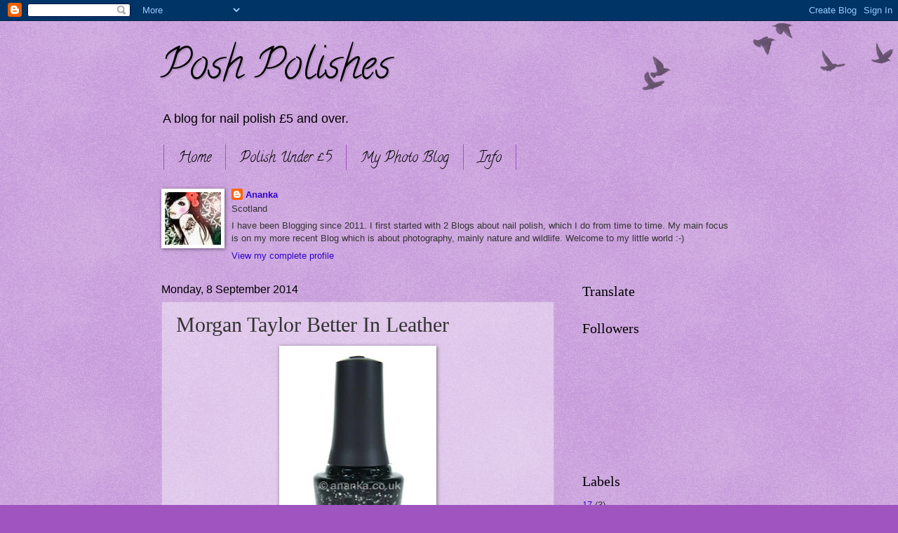

--- FILE ---
content_type: text/html; charset=UTF-8
request_url: https://posherpolishes.blogspot.com/2014/09/morgan-taylor-better-in-leather.html
body_size: 20575
content:
<!DOCTYPE html>
<html class='v2' dir='ltr' lang='en-GB'>
<head>
<link href='https://www.blogger.com/static/v1/widgets/335934321-css_bundle_v2.css' rel='stylesheet' type='text/css'/>
<meta content='width=1100' name='viewport'/>
<meta content='text/html; charset=UTF-8' http-equiv='Content-Type'/>
<meta content='blogger' name='generator'/>
<link href='https://posherpolishes.blogspot.com/favicon.ico' rel='icon' type='image/x-icon'/>
<link href='https://posherpolishes.blogspot.com/2014/09/morgan-taylor-better-in-leather.html' rel='canonical'/>
<link rel="alternate" type="application/atom+xml" title="Posh Polishes - Atom" href="https://posherpolishes.blogspot.com/feeds/posts/default" />
<link rel="alternate" type="application/rss+xml" title="Posh Polishes - RSS" href="https://posherpolishes.blogspot.com/feeds/posts/default?alt=rss" />
<link rel="service.post" type="application/atom+xml" title="Posh Polishes - Atom" href="https://www.blogger.com/feeds/7987012634650949460/posts/default" />

<link rel="alternate" type="application/atom+xml" title="Posh Polishes - Atom" href="https://posherpolishes.blogspot.com/feeds/296271459039646236/comments/default" />
<!--Can't find substitution for tag [blog.ieCssRetrofitLinks]-->
<link href='https://blogger.googleusercontent.com/img/b/R29vZ2xl/AVvXsEi3oM64iBUpIrUSBoRwvZtIpZxZEHe5Ka48sjSVRTLDRxSTqzinQr9wgXmpntGHz75ohr-6oFClKmwajfnoV8TWNRTqopOF14YWgD9mHIVI4E2uM06J125SOFENm93X2qljcpQxE5m0X5U/s320/morgan-taylor-better-in-leather-nail-polish.jpg' rel='image_src'/>
<meta content='https://posherpolishes.blogspot.com/2014/09/morgan-taylor-better-in-leather.html' property='og:url'/>
<meta content='Morgan Taylor Better In Leather' property='og:title'/>
<meta content='              This is easy to use, easy to apply and quick drying (about 2 minutes a coat). This has a good brush and you get really great c...' property='og:description'/>
<meta content='https://blogger.googleusercontent.com/img/b/R29vZ2xl/AVvXsEi3oM64iBUpIrUSBoRwvZtIpZxZEHe5Ka48sjSVRTLDRxSTqzinQr9wgXmpntGHz75ohr-6oFClKmwajfnoV8TWNRTqopOF14YWgD9mHIVI4E2uM06J125SOFENm93X2qljcpQxE5m0X5U/w1200-h630-p-k-no-nu/morgan-taylor-better-in-leather-nail-polish.jpg' property='og:image'/>
<title>Posh Polishes: Morgan Taylor Better In Leather</title>
<style type='text/css'>@font-face{font-family:'Calligraffitti';font-style:normal;font-weight:400;font-display:swap;src:url(//fonts.gstatic.com/s/calligraffitti/v20/46k2lbT3XjDVqJw3DCmCFjE0vkFeOZdjppN_.woff2)format('woff2');unicode-range:U+0000-00FF,U+0131,U+0152-0153,U+02BB-02BC,U+02C6,U+02DA,U+02DC,U+0304,U+0308,U+0329,U+2000-206F,U+20AC,U+2122,U+2191,U+2193,U+2212,U+2215,U+FEFF,U+FFFD;}</style>
<style id='page-skin-1' type='text/css'><!--
/*
-----------------------------------------------
Blogger Template Style
Name:     Watermark
Designer: Blogger
URL:      www.blogger.com
----------------------------------------------- */
/* Use this with templates/1ktemplate-*.html */
/* Content
----------------------------------------------- */
body {
font: normal normal 14px Arial, Tahoma, Helvetica, FreeSans, sans-serif;
color: #333333;
background: #9f54c0 url(https://resources.blogblog.com/blogblog/data/1kt/watermark/body_background_birds.png) repeat scroll top left;
}
html body .content-outer {
min-width: 0;
max-width: 100%;
width: 100%;
}
.content-outer {
font-size: 92%;
}
a:link {
text-decoration:none;
color: #3100cc;
}
a:visited {
text-decoration:none;
color: #312299;
}
a:hover {
text-decoration:underline;
color: #3000ff;
}
.body-fauxcolumns .cap-top {
margin-top: 30px;
background: transparent url(https://resources.blogblog.com/blogblog/data/1kt/watermark/body_overlay_birds.png) no-repeat scroll top right;
height: 121px;
}
.content-inner {
padding: 0;
}
/* Header
----------------------------------------------- */
.header-inner .Header .titlewrapper,
.header-inner .Header .descriptionwrapper {
padding-left: 20px;
padding-right: 20px;
}
.Header h1 {
font: normal normal 60px Calligraffitti;
color: #000000;
text-shadow: 2px 2px rgba(0, 0, 0, .1);
}
.Header h1 a {
color: #000000;
}
.Header .description {
font-size: 140%;
color: #000000;
}
/* Tabs
----------------------------------------------- */
.tabs-inner .section {
margin: 0 20px;
}
.tabs-inner .PageList, .tabs-inner .LinkList, .tabs-inner .Labels {
margin-left: -11px;
margin-right: -11px;
background-color: transparent;
border-top: 0 solid #ffffff;
border-bottom: 0 solid #ffffff;
-moz-box-shadow: 0 0 0 rgba(0, 0, 0, .3);
-webkit-box-shadow: 0 0 0 rgba(0, 0, 0, .3);
-goog-ms-box-shadow: 0 0 0 rgba(0, 0, 0, .3);
box-shadow: 0 0 0 rgba(0, 0, 0, .3);
}
.tabs-inner .PageList .widget-content,
.tabs-inner .LinkList .widget-content,
.tabs-inner .Labels .widget-content {
margin: -3px -11px;
background: transparent none  no-repeat scroll right;
}
.tabs-inner .widget ul {
padding: 2px 25px;
max-height: 34px;
background: transparent none no-repeat scroll left;
}
.tabs-inner .widget li {
border: none;
}
.tabs-inner .widget li a {
display: inline-block;
padding: .25em 1em;
font: normal normal 20px Calligraffitti;
color: #000000;
border-right: 1px solid #9f54c0;
}
.tabs-inner .widget li:first-child a {
border-left: 1px solid #9f54c0;
}
.tabs-inner .widget li.selected a, .tabs-inner .widget li a:hover {
color: #cc009b;
}
/* Headings
----------------------------------------------- */
h2 {
font: normal normal 20px Georgia, Utopia, 'Palatino Linotype', Palatino, serif;
color: #000000;
margin: 0 0 .5em;
}
h2.date-header {
font: normal normal 16px Arial, Tahoma, Helvetica, FreeSans, sans-serif;
color: #000000;
}
/* Main
----------------------------------------------- */
.main-inner .column-center-inner,
.main-inner .column-left-inner,
.main-inner .column-right-inner {
padding: 0 5px;
}
.main-outer {
margin-top: 0;
background: transparent none no-repeat scroll top left;
}
.main-inner {
padding-top: 30px;
}
.main-cap-top {
position: relative;
}
.main-cap-top .cap-right {
position: absolute;
height: 0;
width: 100%;
bottom: 0;
background: transparent none repeat-x scroll bottom center;
}
.main-cap-top .cap-left {
position: absolute;
height: 245px;
width: 280px;
right: 0;
bottom: 0;
background: transparent none no-repeat scroll bottom left;
}
/* Posts
----------------------------------------------- */
.post-outer {
padding: 15px 20px;
margin: 0 0 25px;
background: transparent url(https://resources.blogblog.com/blogblog/data/1kt/watermark/post_background_birds.png) repeat scroll top left;
_background-image: none;
border: dotted 1px #ba99cc;
-moz-box-shadow: 0 0 0 rgba(0, 0, 0, .1);
-webkit-box-shadow: 0 0 0 rgba(0, 0, 0, .1);
-goog-ms-box-shadow: 0 0 0 rgba(0, 0, 0, .1);
box-shadow: 0 0 0 rgba(0, 0, 0, .1);
}
h3.post-title {
font: normal normal 30px Georgia, Utopia, 'Palatino Linotype', Palatino, serif;
margin: 0;
}
.comments h4 {
font: normal normal 30px Georgia, Utopia, 'Palatino Linotype', Palatino, serif;
margin: 1em 0 0;
}
.post-body {
font-size: 105%;
line-height: 1.5;
position: relative;
}
.post-header {
margin: 0 0 1em;
color: #765599;
}
.post-footer {
margin: 10px 0 0;
padding: 10px 0 0;
color: #765599;
border-top: dashed 1px #777777;
}
#blog-pager {
font-size: 140%
}
#comments .comment-author {
padding-top: 1.5em;
border-top: dashed 1px #777777;
background-position: 0 1.5em;
}
#comments .comment-author:first-child {
padding-top: 0;
border-top: none;
}
.avatar-image-container {
margin: .2em 0 0;
}
/* Comments
----------------------------------------------- */
.comments .comments-content .icon.blog-author {
background-repeat: no-repeat;
background-image: url([data-uri]);
}
.comments .comments-content .loadmore a {
border-top: 1px solid #777777;
border-bottom: 1px solid #777777;
}
.comments .continue {
border-top: 2px solid #777777;
}
/* Widgets
----------------------------------------------- */
.widget ul, .widget #ArchiveList ul.flat {
padding: 0;
list-style: none;
}
.widget ul li, .widget #ArchiveList ul.flat li {
padding: .35em 0;
text-indent: 0;
border-top: dashed 1px #777777;
}
.widget ul li:first-child, .widget #ArchiveList ul.flat li:first-child {
border-top: none;
}
.widget .post-body ul {
list-style: disc;
}
.widget .post-body ul li {
border: none;
}
.widget .zippy {
color: #777777;
}
.post-body img, .post-body .tr-caption-container, .Profile img, .Image img,
.BlogList .item-thumbnail img {
padding: 5px;
background: #fff;
-moz-box-shadow: 1px 1px 5px rgba(0, 0, 0, .5);
-webkit-box-shadow: 1px 1px 5px rgba(0, 0, 0, .5);
-goog-ms-box-shadow: 1px 1px 5px rgba(0, 0, 0, .5);
box-shadow: 1px 1px 5px rgba(0, 0, 0, .5);
}
.post-body img, .post-body .tr-caption-container {
padding: 8px;
}
.post-body .tr-caption-container {
color: #333333;
}
.post-body .tr-caption-container img {
padding: 0;
background: transparent;
border: none;
-moz-box-shadow: 0 0 0 rgba(0, 0, 0, .1);
-webkit-box-shadow: 0 0 0 rgba(0, 0, 0, .1);
-goog-ms-box-shadow: 0 0 0 rgba(0, 0, 0, .1);
box-shadow: 0 0 0 rgba(0, 0, 0, .1);
}
/* Footer
----------------------------------------------- */
.footer-outer {
color:#ba99cc;
background: #000033 url(https://resources.blogblog.com/blogblog/data/1kt/watermark/body_background_navigator.png) repeat scroll top left;
}
.footer-outer a {
color: #7555ff;
}
.footer-outer a:visited {
color: #5332dd;
}
.footer-outer a:hover {
color: #9777ff;
}
.footer-outer .widget h2 {
color: #dcbbee;
}
/* Mobile
----------------------------------------------- */
body.mobile  {
background-size: 100% auto;
}
.mobile .body-fauxcolumn-outer {
background: transparent none repeat scroll top left;
}
html .mobile .mobile-date-outer {
border-bottom: none;
background: transparent url(https://resources.blogblog.com/blogblog/data/1kt/watermark/post_background_birds.png) repeat scroll top left;
_background-image: none;
margin-bottom: 10px;
}
.mobile .main-inner .date-outer {
padding: 0;
}
.mobile .main-inner .date-header {
margin: 10px;
}
.mobile .main-cap-top {
z-index: -1;
}
.mobile .content-outer {
font-size: 100%;
}
.mobile .post-outer {
padding: 10px;
}
.mobile .main-cap-top .cap-left {
background: transparent none no-repeat scroll bottom left;
}
.mobile .body-fauxcolumns .cap-top {
margin: 0;
}
.mobile-link-button {
background: transparent url(https://resources.blogblog.com/blogblog/data/1kt/watermark/post_background_birds.png) repeat scroll top left;
}
.mobile-link-button a:link, .mobile-link-button a:visited {
color: #3100cc;
}
.mobile-index-date .date-header {
color: #000000;
}
.mobile-index-contents {
color: #333333;
}
.mobile .tabs-inner .section {
margin: 0;
}
.mobile .tabs-inner .PageList {
margin-left: 0;
margin-right: 0;
}
.mobile .tabs-inner .PageList .widget-content {
margin: 0;
color: #cc009b;
background: transparent url(https://resources.blogblog.com/blogblog/data/1kt/watermark/post_background_birds.png) repeat scroll top left;
}
.mobile .tabs-inner .PageList .widget-content .pagelist-arrow {
border-left: 1px solid #9f54c0;
}

--></style>
<style id='template-skin-1' type='text/css'><!--
body {
min-width: 860px;
}
.content-outer, .content-fauxcolumn-outer, .region-inner {
min-width: 860px;
max-width: 860px;
_width: 860px;
}
.main-inner .columns {
padding-left: 0px;
padding-right: 260px;
}
.main-inner .fauxcolumn-center-outer {
left: 0px;
right: 260px;
/* IE6 does not respect left and right together */
_width: expression(this.parentNode.offsetWidth -
parseInt("0px") -
parseInt("260px") + 'px');
}
.main-inner .fauxcolumn-left-outer {
width: 0px;
}
.main-inner .fauxcolumn-right-outer {
width: 260px;
}
.main-inner .column-left-outer {
width: 0px;
right: 100%;
margin-left: -0px;
}
.main-inner .column-right-outer {
width: 260px;
margin-right: -260px;
}
#layout {
min-width: 0;
}
#layout .content-outer {
min-width: 0;
width: 800px;
}
#layout .region-inner {
min-width: 0;
width: auto;
}
body#layout div.add_widget {
padding: 8px;
}
body#layout div.add_widget a {
margin-left: 32px;
}
--></style>
<link href='https://www.blogger.com/dyn-css/authorization.css?targetBlogID=7987012634650949460&amp;zx=f04b3a46-6de6-4fce-93be-6294a530c325' media='none' onload='if(media!=&#39;all&#39;)media=&#39;all&#39;' rel='stylesheet'/><noscript><link href='https://www.blogger.com/dyn-css/authorization.css?targetBlogID=7987012634650949460&amp;zx=f04b3a46-6de6-4fce-93be-6294a530c325' rel='stylesheet'/></noscript>
<meta name='google-adsense-platform-account' content='ca-host-pub-1556223355139109'/>
<meta name='google-adsense-platform-domain' content='blogspot.com'/>

</head>
<body class='loading variant-birds'>
<div class='navbar section' id='navbar' name='Navbar'><div class='widget Navbar' data-version='1' id='Navbar1'><script type="text/javascript">
    function setAttributeOnload(object, attribute, val) {
      if(window.addEventListener) {
        window.addEventListener('load',
          function(){ object[attribute] = val; }, false);
      } else {
        window.attachEvent('onload', function(){ object[attribute] = val; });
      }
    }
  </script>
<div id="navbar-iframe-container"></div>
<script type="text/javascript" src="https://apis.google.com/js/platform.js"></script>
<script type="text/javascript">
      gapi.load("gapi.iframes:gapi.iframes.style.bubble", function() {
        if (gapi.iframes && gapi.iframes.getContext) {
          gapi.iframes.getContext().openChild({
              url: 'https://www.blogger.com/navbar/7987012634650949460?po\x3d296271459039646236\x26origin\x3dhttps://posherpolishes.blogspot.com',
              where: document.getElementById("navbar-iframe-container"),
              id: "navbar-iframe"
          });
        }
      });
    </script><script type="text/javascript">
(function() {
var script = document.createElement('script');
script.type = 'text/javascript';
script.src = '//pagead2.googlesyndication.com/pagead/js/google_top_exp.js';
var head = document.getElementsByTagName('head')[0];
if (head) {
head.appendChild(script);
}})();
</script>
</div></div>
<div class='body-fauxcolumns'>
<div class='fauxcolumn-outer body-fauxcolumn-outer'>
<div class='cap-top'>
<div class='cap-left'></div>
<div class='cap-right'></div>
</div>
<div class='fauxborder-left'>
<div class='fauxborder-right'></div>
<div class='fauxcolumn-inner'>
</div>
</div>
<div class='cap-bottom'>
<div class='cap-left'></div>
<div class='cap-right'></div>
</div>
</div>
</div>
<div class='content'>
<div class='content-fauxcolumns'>
<div class='fauxcolumn-outer content-fauxcolumn-outer'>
<div class='cap-top'>
<div class='cap-left'></div>
<div class='cap-right'></div>
</div>
<div class='fauxborder-left'>
<div class='fauxborder-right'></div>
<div class='fauxcolumn-inner'>
</div>
</div>
<div class='cap-bottom'>
<div class='cap-left'></div>
<div class='cap-right'></div>
</div>
</div>
</div>
<div class='content-outer'>
<div class='content-cap-top cap-top'>
<div class='cap-left'></div>
<div class='cap-right'></div>
</div>
<div class='fauxborder-left content-fauxborder-left'>
<div class='fauxborder-right content-fauxborder-right'></div>
<div class='content-inner'>
<header>
<div class='header-outer'>
<div class='header-cap-top cap-top'>
<div class='cap-left'></div>
<div class='cap-right'></div>
</div>
<div class='fauxborder-left header-fauxborder-left'>
<div class='fauxborder-right header-fauxborder-right'></div>
<div class='region-inner header-inner'>
<div class='header section' id='header' name='Header'><div class='widget Header' data-version='1' id='Header1'>
<div id='header-inner'>
<div class='titlewrapper'>
<h1 class='title'>
<a href='https://posherpolishes.blogspot.com/'>
Posh Polishes
</a>
</h1>
</div>
<div class='descriptionwrapper'>
<p class='description'><span>A blog for nail polish &#163;5 and over.</span></p>
</div>
</div>
</div></div>
</div>
</div>
<div class='header-cap-bottom cap-bottom'>
<div class='cap-left'></div>
<div class='cap-right'></div>
</div>
</div>
</header>
<div class='tabs-outer'>
<div class='tabs-cap-top cap-top'>
<div class='cap-left'></div>
<div class='cap-right'></div>
</div>
<div class='fauxborder-left tabs-fauxborder-left'>
<div class='fauxborder-right tabs-fauxborder-right'></div>
<div class='region-inner tabs-inner'>
<div class='tabs section' id='crosscol' name='Cross-column'><div class='widget PageList' data-version='1' id='PageList1'>
<h2>Pages</h2>
<div class='widget-content'>
<ul>
<li>
<a href='https://posherpolishes.blogspot.com/'>Home</a>
</li>
<li>
<a href='http://economynails.blogspot.co.uk/'>Polish Under &#163;5</a>
</li>
<li>
<a href='https://ananka1.blogspot.com/'>My Photo Blog</a>
</li>
<li>
<a href='http://posherpolishes.blogspot.com/p/info.html'>Info</a>
</li>
</ul>
<div class='clear'></div>
</div>
</div><div class='widget Profile' data-version='1' id='Profile1'>
<h2>About Me</h2>
<div class='widget-content'>
<a href='https://www.blogger.com/profile/07740104076569593569'><img alt='My photo' class='profile-img' height='75' src='//blogger.googleusercontent.com/img/b/R29vZ2xl/AVvXsEhh165iNgx-J_rDHWr-lM7MC1MDFd3epjt8LcBRVtM_1tXOA4m2qkU7GewKFCssYKdCMDCvwQ5zLT5gRuNBetcy6fWTOqJvdTMC91pkH8knxQxWEJB29Gu4xxQqjL0et0k/s90/p%281%29.jpg' width='80'/></a>
<dl class='profile-datablock'>
<dt class='profile-data'>
<a class='profile-name-link g-profile' href='https://www.blogger.com/profile/07740104076569593569' rel='author' style='background-image: url(//www.blogger.com/img/logo-16.png);'>
Ananka
</a>
</dt>
<dd class='profile-data'>Scotland</dd>
<dd class='profile-textblock'>I have been Blogging since 2011. I first started with 2 Blogs about nail polish, which I do from time to time. My main focus is on my more recent Blog which is about photography, mainly nature and wildlife. Welcome to my little world :-)</dd>
</dl>
<a class='profile-link' href='https://www.blogger.com/profile/07740104076569593569' rel='author'>View my complete profile</a>
<div class='clear'></div>
</div>
</div></div>
<div class='tabs no-items section' id='crosscol-overflow' name='Cross-Column 2'></div>
</div>
</div>
<div class='tabs-cap-bottom cap-bottom'>
<div class='cap-left'></div>
<div class='cap-right'></div>
</div>
</div>
<div class='main-outer'>
<div class='main-cap-top cap-top'>
<div class='cap-left'></div>
<div class='cap-right'></div>
</div>
<div class='fauxborder-left main-fauxborder-left'>
<div class='fauxborder-right main-fauxborder-right'></div>
<div class='region-inner main-inner'>
<div class='columns fauxcolumns'>
<div class='fauxcolumn-outer fauxcolumn-center-outer'>
<div class='cap-top'>
<div class='cap-left'></div>
<div class='cap-right'></div>
</div>
<div class='fauxborder-left'>
<div class='fauxborder-right'></div>
<div class='fauxcolumn-inner'>
</div>
</div>
<div class='cap-bottom'>
<div class='cap-left'></div>
<div class='cap-right'></div>
</div>
</div>
<div class='fauxcolumn-outer fauxcolumn-left-outer'>
<div class='cap-top'>
<div class='cap-left'></div>
<div class='cap-right'></div>
</div>
<div class='fauxborder-left'>
<div class='fauxborder-right'></div>
<div class='fauxcolumn-inner'>
</div>
</div>
<div class='cap-bottom'>
<div class='cap-left'></div>
<div class='cap-right'></div>
</div>
</div>
<div class='fauxcolumn-outer fauxcolumn-right-outer'>
<div class='cap-top'>
<div class='cap-left'></div>
<div class='cap-right'></div>
</div>
<div class='fauxborder-left'>
<div class='fauxborder-right'></div>
<div class='fauxcolumn-inner'>
</div>
</div>
<div class='cap-bottom'>
<div class='cap-left'></div>
<div class='cap-right'></div>
</div>
</div>
<!-- corrects IE6 width calculation -->
<div class='columns-inner'>
<div class='column-center-outer'>
<div class='column-center-inner'>
<div class='main section' id='main' name='Main'><div class='widget Blog' data-version='1' id='Blog1'>
<div class='blog-posts hfeed'>

          <div class="date-outer">
        
<h2 class='date-header'><span>Monday, 8 September 2014</span></h2>

          <div class="date-posts">
        
<div class='post-outer'>
<div class='post hentry uncustomized-post-template' itemprop='blogPost' itemscope='itemscope' itemtype='http://schema.org/BlogPosting'>
<meta content='https://blogger.googleusercontent.com/img/b/R29vZ2xl/AVvXsEi3oM64iBUpIrUSBoRwvZtIpZxZEHe5Ka48sjSVRTLDRxSTqzinQr9wgXmpntGHz75ohr-6oFClKmwajfnoV8TWNRTqopOF14YWgD9mHIVI4E2uM06J125SOFENm93X2qljcpQxE5m0X5U/s320/morgan-taylor-better-in-leather-nail-polish.jpg' itemprop='image_url'/>
<meta content='7987012634650949460' itemprop='blogId'/>
<meta content='296271459039646236' itemprop='postId'/>
<a name='296271459039646236'></a>
<h3 class='post-title entry-title' itemprop='name'>
Morgan Taylor Better In Leather
</h3>
<div class='post-header'>
<div class='post-header-line-1'></div>
</div>
<div class='post-body entry-content' id='post-body-296271459039646236' itemprop='description articleBody'>
<div class="separator" style="clear: both; text-align: center;">
</div>
<div class="separator" style="clear: both; text-align: center;">
</div>
<div class="separator" style="clear: both; text-align: center;">
</div>
<div class="separator" style="clear: both; text-align: center;">
<a href="https://blogger.googleusercontent.com/img/b/R29vZ2xl/AVvXsEi3oM64iBUpIrUSBoRwvZtIpZxZEHe5Ka48sjSVRTLDRxSTqzinQr9wgXmpntGHz75ohr-6oFClKmwajfnoV8TWNRTqopOF14YWgD9mHIVI4E2uM06J125SOFENm93X2qljcpQxE5m0X5U/s1600/morgan-taylor-better-in-leather-nail-polish.jpg" imageanchor="1" style="margin-left: 1em; margin-right: 1em;"><img border="0" data-original-height="613" data-original-width="400" height="320" src="https://blogger.googleusercontent.com/img/b/R29vZ2xl/AVvXsEi3oM64iBUpIrUSBoRwvZtIpZxZEHe5Ka48sjSVRTLDRxSTqzinQr9wgXmpntGHz75ohr-6oFClKmwajfnoV8TWNRTqopOF14YWgD9mHIVI4E2uM06J125SOFENm93X2qljcpQxE5m0X5U/s320/morgan-taylor-better-in-leather-nail-polish.jpg" width="208" /></a></div>
<div class="separator" style="clear: both; text-align: center;">
<a href="https://blogger.googleusercontent.com/img/b/R29vZ2xl/AVvXsEgfa4yu5Ol3XQR7JhVhv20mW7wSKxW4o7b_yC8xfFXOttkeAspuDFm3X-uLi3nsbML08fl_EtocZmGDPpjW94-KojVrYOFetmgNCke5e_mcDW4HD05r-HYwiCf_pZcq75gAlFQdMAHxG4U/s1600/morgan-taylor-better-in-leather-nail-polish1.jpg" imageanchor="1" style="margin-left: 1em; margin-right: 1em;"><img border="0" data-original-height="419" data-original-width="400" height="320" src="https://blogger.googleusercontent.com/img/b/R29vZ2xl/AVvXsEgfa4yu5Ol3XQR7JhVhv20mW7wSKxW4o7b_yC8xfFXOttkeAspuDFm3X-uLi3nsbML08fl_EtocZmGDPpjW94-KojVrYOFetmgNCke5e_mcDW4HD05r-HYwiCf_pZcq75gAlFQdMAHxG4U/s320/morgan-taylor-better-in-leather-nail-polish1.jpg" width="305" /></a></div>
<div class="separator" style="clear: both; text-align: center;">
<a href="https://blogger.googleusercontent.com/img/b/R29vZ2xl/AVvXsEi-r70ytSYKcC7urRoHRnQLcr7sb5znkPjJTvtna-L86fNIJn4q9cH1bpMPLw6N1Q2hh_vueEJe0srrxTvSDzHe3necwXSnIF506k8quMCk6ZrlwzEIPY1frbxZP62UGj_1lDkkj7sZaUs/s1600/morgan-taylor-better-in-leather-nail-polish2.jpg" imageanchor="1" style="margin-left: 1em; margin-right: 1em;"><img border="0" data-original-height="512" data-original-width="400" height="320" src="https://blogger.googleusercontent.com/img/b/R29vZ2xl/AVvXsEi-r70ytSYKcC7urRoHRnQLcr7sb5znkPjJTvtna-L86fNIJn4q9cH1bpMPLw6N1Q2hh_vueEJe0srrxTvSDzHe3necwXSnIF506k8quMCk6ZrlwzEIPY1frbxZP62UGj_1lDkkj7sZaUs/s320/morgan-taylor-better-in-leather-nail-polish2.jpg" width="250" /></a></div>
<br />
<br />
This is easy to use, easy to apply and quick drying (about 2 minutes a coat). This has a good brush and you get really great coverage. The lid is also comfortable to hold. It is black with pewter glitter in it. Lasted well. Good first try for this brand!<br />
<br />
<u>Rating</u><br />
Easy to use = 8/10<br />
Application = 8/10<br />
Drying time = 8/10<br />
Lasted well = 8/10<br />
Coats = 2<br />
Finish = glossy and glittery<br />
Removal = okay with foil method need to let soak for about 1 minute<br />
Overall = 7/10<br />
Purchased from = Sallys instore and it was on sale!<br />
<br />
My Personal Rating = 7/10 :-)
<div style='clear: both;'></div>
</div>
<div class='post-footer'>
<div class='post-footer-line post-footer-line-1'>
<span class='post-author vcard'>
Posted by
<span class='fn' itemprop='author' itemscope='itemscope' itemtype='http://schema.org/Person'>
<meta content='https://www.blogger.com/profile/07740104076569593569' itemprop='url'/>
<a class='g-profile' href='https://www.blogger.com/profile/07740104076569593569' rel='author' title='author profile'>
<span itemprop='name'>Ananka</span>
</a>
</span>
</span>
<span class='post-timestamp'>
at
<meta content='https://posherpolishes.blogspot.com/2014/09/morgan-taylor-better-in-leather.html' itemprop='url'/>
<a class='timestamp-link' href='https://posherpolishes.blogspot.com/2014/09/morgan-taylor-better-in-leather.html' rel='bookmark' title='permanent link'><abbr class='published' itemprop='datePublished' title='2014-09-08T22:09:00+01:00'>22:09</abbr></a>
</span>
<span class='post-comment-link'>
</span>
<span class='post-icons'>
<span class='item-control blog-admin pid-1498765961'>
<a href='https://www.blogger.com/post-edit.g?blogID=7987012634650949460&postID=296271459039646236&from=pencil' title='Edit Post'>
<img alt='' class='icon-action' height='18' src='https://resources.blogblog.com/img/icon18_edit_allbkg.gif' width='18'/>
</a>
</span>
</span>
<div class='post-share-buttons goog-inline-block'>
<a class='goog-inline-block share-button sb-email' href='https://www.blogger.com/share-post.g?blogID=7987012634650949460&postID=296271459039646236&target=email' target='_blank' title='Email This'><span class='share-button-link-text'>Email This</span></a><a class='goog-inline-block share-button sb-blog' href='https://www.blogger.com/share-post.g?blogID=7987012634650949460&postID=296271459039646236&target=blog' onclick='window.open(this.href, "_blank", "height=270,width=475"); return false;' target='_blank' title='BlogThis!'><span class='share-button-link-text'>BlogThis!</span></a><a class='goog-inline-block share-button sb-twitter' href='https://www.blogger.com/share-post.g?blogID=7987012634650949460&postID=296271459039646236&target=twitter' target='_blank' title='Share to X'><span class='share-button-link-text'>Share to X</span></a><a class='goog-inline-block share-button sb-facebook' href='https://www.blogger.com/share-post.g?blogID=7987012634650949460&postID=296271459039646236&target=facebook' onclick='window.open(this.href, "_blank", "height=430,width=640"); return false;' target='_blank' title='Share to Facebook'><span class='share-button-link-text'>Share to Facebook</span></a><a class='goog-inline-block share-button sb-pinterest' href='https://www.blogger.com/share-post.g?blogID=7987012634650949460&postID=296271459039646236&target=pinterest' target='_blank' title='Share to Pinterest'><span class='share-button-link-text'>Share to Pinterest</span></a>
</div>
</div>
<div class='post-footer-line post-footer-line-2'>
<span class='post-labels'>
Labels:
<a href='https://posherpolishes.blogspot.com/search/label/Morgan%20Taylor' rel='tag'>Morgan Taylor</a>
</span>
</div>
<div class='post-footer-line post-footer-line-3'>
<span class='post-location'>
</span>
</div>
</div>
</div>
<div class='comments' id='comments'>
<a name='comments'></a>
<h4>26 comments:</h4>
<div class='comments-content'>
<script async='async' src='' type='text/javascript'></script>
<script type='text/javascript'>
    (function() {
      var items = null;
      var msgs = null;
      var config = {};

// <![CDATA[
      var cursor = null;
      if (items && items.length > 0) {
        cursor = parseInt(items[items.length - 1].timestamp) + 1;
      }

      var bodyFromEntry = function(entry) {
        var text = (entry &&
                    ((entry.content && entry.content.$t) ||
                     (entry.summary && entry.summary.$t))) ||
            '';
        if (entry && entry.gd$extendedProperty) {
          for (var k in entry.gd$extendedProperty) {
            if (entry.gd$extendedProperty[k].name == 'blogger.contentRemoved') {
              return '<span class="deleted-comment">' + text + '</span>';
            }
          }
        }
        return text;
      }

      var parse = function(data) {
        cursor = null;
        var comments = [];
        if (data && data.feed && data.feed.entry) {
          for (var i = 0, entry; entry = data.feed.entry[i]; i++) {
            var comment = {};
            // comment ID, parsed out of the original id format
            var id = /blog-(\d+).post-(\d+)/.exec(entry.id.$t);
            comment.id = id ? id[2] : null;
            comment.body = bodyFromEntry(entry);
            comment.timestamp = Date.parse(entry.published.$t) + '';
            if (entry.author && entry.author.constructor === Array) {
              var auth = entry.author[0];
              if (auth) {
                comment.author = {
                  name: (auth.name ? auth.name.$t : undefined),
                  profileUrl: (auth.uri ? auth.uri.$t : undefined),
                  avatarUrl: (auth.gd$image ? auth.gd$image.src : undefined)
                };
              }
            }
            if (entry.link) {
              if (entry.link[2]) {
                comment.link = comment.permalink = entry.link[2].href;
              }
              if (entry.link[3]) {
                var pid = /.*comments\/default\/(\d+)\?.*/.exec(entry.link[3].href);
                if (pid && pid[1]) {
                  comment.parentId = pid[1];
                }
              }
            }
            comment.deleteclass = 'item-control blog-admin';
            if (entry.gd$extendedProperty) {
              for (var k in entry.gd$extendedProperty) {
                if (entry.gd$extendedProperty[k].name == 'blogger.itemClass') {
                  comment.deleteclass += ' ' + entry.gd$extendedProperty[k].value;
                } else if (entry.gd$extendedProperty[k].name == 'blogger.displayTime') {
                  comment.displayTime = entry.gd$extendedProperty[k].value;
                }
              }
            }
            comments.push(comment);
          }
        }
        return comments;
      };

      var paginator = function(callback) {
        if (hasMore()) {
          var url = config.feed + '?alt=json&v=2&orderby=published&reverse=false&max-results=50';
          if (cursor) {
            url += '&published-min=' + new Date(cursor).toISOString();
          }
          window.bloggercomments = function(data) {
            var parsed = parse(data);
            cursor = parsed.length < 50 ? null
                : parseInt(parsed[parsed.length - 1].timestamp) + 1
            callback(parsed);
            window.bloggercomments = null;
          }
          url += '&callback=bloggercomments';
          var script = document.createElement('script');
          script.type = 'text/javascript';
          script.src = url;
          document.getElementsByTagName('head')[0].appendChild(script);
        }
      };
      var hasMore = function() {
        return !!cursor;
      };
      var getMeta = function(key, comment) {
        if ('iswriter' == key) {
          var matches = !!comment.author
              && comment.author.name == config.authorName
              && comment.author.profileUrl == config.authorUrl;
          return matches ? 'true' : '';
        } else if ('deletelink' == key) {
          return config.baseUri + '/comment/delete/'
               + config.blogId + '/' + comment.id;
        } else if ('deleteclass' == key) {
          return comment.deleteclass;
        }
        return '';
      };

      var replybox = null;
      var replyUrlParts = null;
      var replyParent = undefined;

      var onReply = function(commentId, domId) {
        if (replybox == null) {
          // lazily cache replybox, and adjust to suit this style:
          replybox = document.getElementById('comment-editor');
          if (replybox != null) {
            replybox.height = '250px';
            replybox.style.display = 'block';
            replyUrlParts = replybox.src.split('#');
          }
        }
        if (replybox && (commentId !== replyParent)) {
          replybox.src = '';
          document.getElementById(domId).insertBefore(replybox, null);
          replybox.src = replyUrlParts[0]
              + (commentId ? '&parentID=' + commentId : '')
              + '#' + replyUrlParts[1];
          replyParent = commentId;
        }
      };

      var hash = (window.location.hash || '#').substring(1);
      var startThread, targetComment;
      if (/^comment-form_/.test(hash)) {
        startThread = hash.substring('comment-form_'.length);
      } else if (/^c[0-9]+$/.test(hash)) {
        targetComment = hash.substring(1);
      }

      // Configure commenting API:
      var configJso = {
        'maxDepth': config.maxThreadDepth
      };
      var provider = {
        'id': config.postId,
        'data': items,
        'loadNext': paginator,
        'hasMore': hasMore,
        'getMeta': getMeta,
        'onReply': onReply,
        'rendered': true,
        'initComment': targetComment,
        'initReplyThread': startThread,
        'config': configJso,
        'messages': msgs
      };

      var render = function() {
        if (window.goog && window.goog.comments) {
          var holder = document.getElementById('comment-holder');
          window.goog.comments.render(holder, provider);
        }
      };

      // render now, or queue to render when library loads:
      if (window.goog && window.goog.comments) {
        render();
      } else {
        window.goog = window.goog || {};
        window.goog.comments = window.goog.comments || {};
        window.goog.comments.loadQueue = window.goog.comments.loadQueue || [];
        window.goog.comments.loadQueue.push(render);
      }
    })();
// ]]>
  </script>
<div id='comment-holder'>
<div class="comment-thread toplevel-thread"><ol id="top-ra"><li class="comment" id="c7898887115503027658"><div class="avatar-image-container"><img src="//blogger.googleusercontent.com/img/b/R29vZ2xl/AVvXsEjAXMtubYANuTZUvHKwFUn5XldnTH8xaTY92CnyG1OEnMFbURD23LG3gjiG0idPJvGIab7v8VbHdJe-c2QR0K9DmxvKkabof3q818woOfc3G6SsM7by2PIueKS5Bk6NJGI/s45-c/*" alt=""/></div><div class="comment-block"><div class="comment-header"><cite class="user"><a href="https://www.blogger.com/profile/14831008858390769272" rel="nofollow">Robin</a></cite><span class="icon user "></span><span class="datetime secondary-text"><a rel="nofollow" href="https://posherpolishes.blogspot.com/2014/09/morgan-taylor-better-in-leather.html?showComment=1410212047777#c7898887115503027658">8 September 2014 at 22:34</a></span></div><p class="comment-content">Looks nice! I haven&#39;t tried this brand yet but I&#39;m glad you liked it! :)</p><span class="comment-actions secondary-text"><a class="comment-reply" target="_self" data-comment-id="7898887115503027658">Reply</a><span class="item-control blog-admin blog-admin pid-577740259"><a target="_self" href="https://www.blogger.com/comment/delete/7987012634650949460/7898887115503027658">Delete</a></span></span></div><div class="comment-replies"><div id="c7898887115503027658-rt" class="comment-thread inline-thread"><span class="thread-toggle thread-expanded"><span class="thread-arrow"></span><span class="thread-count"><a target="_self">Replies</a></span></span><ol id="c7898887115503027658-ra" class="thread-chrome thread-expanded"><div><li class="comment" id="c5644616639461621760"><div class="avatar-image-container"><img src="//4.bp.blogspot.com/-YIRob2GcAy8/ZXeeazBjHmI/AAAAAAAAN1E/sbR5fu0DsTECk6M0iepgXzje9jShL5aTACK4BGAYYCw/s35/p%2525281%252529.jpg" alt=""/></div><div class="comment-block"><div class="comment-header"><cite class="user"><a href="https://www.blogger.com/profile/07740104076569593569" rel="nofollow">Ananka</a></cite><span class="icon user blog-author"></span><span class="datetime secondary-text"><a rel="nofollow" href="https://posherpolishes.blogspot.com/2014/09/morgan-taylor-better-in-leather.html?showComment=1410218086575#c5644616639461621760">9 September 2014 at 00:14</a></span></div><p class="comment-content">Yeah! It is my first time trying this one and was impressed :-)</p><span class="comment-actions secondary-text"><span class="item-control blog-admin blog-admin pid-1498765961"><a target="_self" href="https://www.blogger.com/comment/delete/7987012634650949460/5644616639461621760">Delete</a></span></span></div><div class="comment-replies"><div id="c5644616639461621760-rt" class="comment-thread inline-thread hidden"><span class="thread-toggle thread-expanded"><span class="thread-arrow"></span><span class="thread-count"><a target="_self">Replies</a></span></span><ol id="c5644616639461621760-ra" class="thread-chrome thread-expanded"><div></div><div id="c5644616639461621760-continue" class="continue"><a class="comment-reply" target="_self" data-comment-id="5644616639461621760">Reply</a></div></ol></div></div><div class="comment-replybox-single" id="c5644616639461621760-ce"></div></li></div><div id="c7898887115503027658-continue" class="continue"><a class="comment-reply" target="_self" data-comment-id="7898887115503027658">Reply</a></div></ol></div></div><div class="comment-replybox-single" id="c7898887115503027658-ce"></div></li><li class="comment" id="c5093490570974791726"><div class="avatar-image-container"><img src="//blogger.googleusercontent.com/img/b/R29vZ2xl/AVvXsEgp_v4PumAsaf26zGRHqKG5oOXUgSyB8iJv6VLlRVo4FkChw_w9Lo8H8AmKVt96fUXvMXQiTT5GJTnV_pyKtFUvWeSCvQzlHadLPRQU-jXFwSi-piFMGo_-3QgZPhV5LBA/s45-c/glitter_powder.jpg" alt=""/></div><div class="comment-block"><div class="comment-header"><cite class="user"><a href="https://www.blogger.com/profile/00639047387528789127" rel="nofollow">Rainbowify Me</a></cite><span class="icon user "></span><span class="datetime secondary-text"><a rel="nofollow" href="https://posherpolishes.blogspot.com/2014/09/morgan-taylor-better-in-leather.html?showComment=1410238540049#c5093490570974791726">9 September 2014 at 05:55</a></span></div><p class="comment-content">Morgan Taylor makes some really pretty polishes, you definitely need more of them :D</p><span class="comment-actions secondary-text"><a class="comment-reply" target="_self" data-comment-id="5093490570974791726">Reply</a><span class="item-control blog-admin blog-admin pid-1606419794"><a target="_self" href="https://www.blogger.com/comment/delete/7987012634650949460/5093490570974791726">Delete</a></span></span></div><div class="comment-replies"><div id="c5093490570974791726-rt" class="comment-thread inline-thread"><span class="thread-toggle thread-expanded"><span class="thread-arrow"></span><span class="thread-count"><a target="_self">Replies</a></span></span><ol id="c5093490570974791726-ra" class="thread-chrome thread-expanded"><div><li class="comment" id="c3753485070292247602"><div class="avatar-image-container"><img src="//4.bp.blogspot.com/-YIRob2GcAy8/ZXeeazBjHmI/AAAAAAAAN1E/sbR5fu0DsTECk6M0iepgXzje9jShL5aTACK4BGAYYCw/s35/p%2525281%252529.jpg" alt=""/></div><div class="comment-block"><div class="comment-header"><cite class="user"><a href="https://www.blogger.com/profile/07740104076569593569" rel="nofollow">Ananka</a></cite><span class="icon user blog-author"></span><span class="datetime secondary-text"><a rel="nofollow" href="https://posherpolishes.blogspot.com/2014/09/morgan-taylor-better-in-leather.html?showComment=1410303118639#c3753485070292247602">9 September 2014 at 23:51</a></span></div><p class="comment-content">I&#39;ve seen some lovely ones! Hehe don&#39;t tempt me ;-)</p><span class="comment-actions secondary-text"><span class="item-control blog-admin blog-admin pid-1498765961"><a target="_self" href="https://www.blogger.com/comment/delete/7987012634650949460/3753485070292247602">Delete</a></span></span></div><div class="comment-replies"><div id="c3753485070292247602-rt" class="comment-thread inline-thread hidden"><span class="thread-toggle thread-expanded"><span class="thread-arrow"></span><span class="thread-count"><a target="_self">Replies</a></span></span><ol id="c3753485070292247602-ra" class="thread-chrome thread-expanded"><div></div><div id="c3753485070292247602-continue" class="continue"><a class="comment-reply" target="_self" data-comment-id="3753485070292247602">Reply</a></div></ol></div></div><div class="comment-replybox-single" id="c3753485070292247602-ce"></div></li></div><div id="c5093490570974791726-continue" class="continue"><a class="comment-reply" target="_self" data-comment-id="5093490570974791726">Reply</a></div></ol></div></div><div class="comment-replybox-single" id="c5093490570974791726-ce"></div></li><li class="comment" id="c8381020391306376616"><div class="avatar-image-container"><img src="//blogger.googleusercontent.com/img/b/R29vZ2xl/AVvXsEh-ip_7u3_eenbr2A15qQBUrw0cV-l0h7bDb_8Yg9K-k3meirEScIeIKiTmphGRZNihuoH9DzK32-NdmTzNzY82MWzaltZWzBod0YwuFSU49A5bjOwfKNhBRK3zVWKOuw/s45-c/*" alt=""/></div><div class="comment-block"><div class="comment-header"><cite class="user"><a href="https://www.blogger.com/profile/11292646911555980668" rel="nofollow">Beauty Unearthly</a></cite><span class="icon user "></span><span class="datetime secondary-text"><a rel="nofollow" href="https://posherpolishes.blogspot.com/2014/09/morgan-taylor-better-in-leather.html?showComment=1410241669466#c8381020391306376616">9 September 2014 at 06:47</a></span></div><p class="comment-content">Wow, that look so beautiful! kisses</p><span class="comment-actions secondary-text"><a class="comment-reply" target="_self" data-comment-id="8381020391306376616">Reply</a><span class="item-control blog-admin blog-admin pid-2140063617"><a target="_self" href="https://www.blogger.com/comment/delete/7987012634650949460/8381020391306376616">Delete</a></span></span></div><div class="comment-replies"><div id="c8381020391306376616-rt" class="comment-thread inline-thread"><span class="thread-toggle thread-expanded"><span class="thread-arrow"></span><span class="thread-count"><a target="_self">Replies</a></span></span><ol id="c8381020391306376616-ra" class="thread-chrome thread-expanded"><div><li class="comment" id="c3435020820695386219"><div class="avatar-image-container"><img src="//4.bp.blogspot.com/-YIRob2GcAy8/ZXeeazBjHmI/AAAAAAAAN1E/sbR5fu0DsTECk6M0iepgXzje9jShL5aTACK4BGAYYCw/s35/p%2525281%252529.jpg" alt=""/></div><div class="comment-block"><div class="comment-header"><cite class="user"><a href="https://www.blogger.com/profile/07740104076569593569" rel="nofollow">Ananka</a></cite><span class="icon user blog-author"></span><span class="datetime secondary-text"><a rel="nofollow" href="https://posherpolishes.blogspot.com/2014/09/morgan-taylor-better-in-leather.html?showComment=1410303138380#c3435020820695386219">9 September 2014 at 23:52</a></span></div><p class="comment-content">It really does :-)</p><span class="comment-actions secondary-text"><span class="item-control blog-admin blog-admin pid-1498765961"><a target="_self" href="https://www.blogger.com/comment/delete/7987012634650949460/3435020820695386219">Delete</a></span></span></div><div class="comment-replies"><div id="c3435020820695386219-rt" class="comment-thread inline-thread hidden"><span class="thread-toggle thread-expanded"><span class="thread-arrow"></span><span class="thread-count"><a target="_self">Replies</a></span></span><ol id="c3435020820695386219-ra" class="thread-chrome thread-expanded"><div></div><div id="c3435020820695386219-continue" class="continue"><a class="comment-reply" target="_self" data-comment-id="3435020820695386219">Reply</a></div></ol></div></div><div class="comment-replybox-single" id="c3435020820695386219-ce"></div></li></div><div id="c8381020391306376616-continue" class="continue"><a class="comment-reply" target="_self" data-comment-id="8381020391306376616">Reply</a></div></ol></div></div><div class="comment-replybox-single" id="c8381020391306376616-ce"></div></li><li class="comment" id="c3141143333088071192"><div class="avatar-image-container"><img src="//www.blogger.com/img/blogger_logo_round_35.png" alt=""/></div><div class="comment-block"><div class="comment-header"><cite class="user"><a href="https://www.blogger.com/profile/02760615548339552230" rel="nofollow">Unknown</a></cite><span class="icon user "></span><span class="datetime secondary-text"><a rel="nofollow" href="https://posherpolishes.blogspot.com/2014/09/morgan-taylor-better-in-leather.html?showComment=1410241722611#c3141143333088071192">9 September 2014 at 06:48</a></span></div><p class="comment-content">I&#39;ve got only J&#39;adore My Mani and it&#39;s pretty. This one is in rock style indeed :D</p><span class="comment-actions secondary-text"><a class="comment-reply" target="_self" data-comment-id="3141143333088071192">Reply</a><span class="item-control blog-admin blog-admin pid-48854059"><a target="_self" href="https://www.blogger.com/comment/delete/7987012634650949460/3141143333088071192">Delete</a></span></span></div><div class="comment-replies"><div id="c3141143333088071192-rt" class="comment-thread inline-thread"><span class="thread-toggle thread-expanded"><span class="thread-arrow"></span><span class="thread-count"><a target="_self">Replies</a></span></span><ol id="c3141143333088071192-ra" class="thread-chrome thread-expanded"><div><li class="comment" id="c3856136188133601831"><div class="avatar-image-container"><img src="//4.bp.blogspot.com/-YIRob2GcAy8/ZXeeazBjHmI/AAAAAAAAN1E/sbR5fu0DsTECk6M0iepgXzje9jShL5aTACK4BGAYYCw/s35/p%2525281%252529.jpg" alt=""/></div><div class="comment-block"><div class="comment-header"><cite class="user"><a href="https://www.blogger.com/profile/07740104076569593569" rel="nofollow">Ananka</a></cite><span class="icon user blog-author"></span><span class="datetime secondary-text"><a rel="nofollow" href="https://posherpolishes.blogspot.com/2014/09/morgan-taylor-better-in-leather.html?showComment=1410303169776#c3856136188133601831">9 September 2014 at 23:52</a></span></div><p class="comment-content">I remember seeing it on your blog :-) Very rocky hehe :-)</p><span class="comment-actions secondary-text"><span class="item-control blog-admin blog-admin pid-1498765961"><a target="_self" href="https://www.blogger.com/comment/delete/7987012634650949460/3856136188133601831">Delete</a></span></span></div><div class="comment-replies"><div id="c3856136188133601831-rt" class="comment-thread inline-thread hidden"><span class="thread-toggle thread-expanded"><span class="thread-arrow"></span><span class="thread-count"><a target="_self">Replies</a></span></span><ol id="c3856136188133601831-ra" class="thread-chrome thread-expanded"><div></div><div id="c3856136188133601831-continue" class="continue"><a class="comment-reply" target="_self" data-comment-id="3856136188133601831">Reply</a></div></ol></div></div><div class="comment-replybox-single" id="c3856136188133601831-ce"></div></li></div><div id="c3141143333088071192-continue" class="continue"><a class="comment-reply" target="_self" data-comment-id="3141143333088071192">Reply</a></div></ol></div></div><div class="comment-replybox-single" id="c3141143333088071192-ce"></div></li><li class="comment" id="c1930300698094045023"><div class="avatar-image-container"><img src="//blogger.googleusercontent.com/img/b/R29vZ2xl/AVvXsEgcKL80MxaTSNk-73HlCWYgN8fGD8ZEB7cugyfPYu0Pdk4ClX6oShggQ6YiaXI8LP8z6PXCFykCxAbnA84ZkT81xddn1oZKDLD5AiI6n8zcgq9XS4UuE5LrvaibPh5kqg/s45-c/*" alt=""/></div><div class="comment-block"><div class="comment-header"><cite class="user"><a href="https://www.blogger.com/profile/01047652885445510297" rel="nofollow">Marias Nail Art</a></cite><span class="icon user "></span><span class="datetime secondary-text"><a rel="nofollow" href="https://posherpolishes.blogspot.com/2014/09/morgan-taylor-better-in-leather.html?showComment=1410243516401#c1930300698094045023">9 September 2014 at 07:18</a></span></div><p class="comment-content">It&#39;s a pretty cool polish, a bit too much glitter for me - but cool :)</p><span class="comment-actions secondary-text"><a class="comment-reply" target="_self" data-comment-id="1930300698094045023">Reply</a><span class="item-control blog-admin blog-admin pid-589681732"><a target="_self" href="https://www.blogger.com/comment/delete/7987012634650949460/1930300698094045023">Delete</a></span></span></div><div class="comment-replies"><div id="c1930300698094045023-rt" class="comment-thread inline-thread"><span class="thread-toggle thread-expanded"><span class="thread-arrow"></span><span class="thread-count"><a target="_self">Replies</a></span></span><ol id="c1930300698094045023-ra" class="thread-chrome thread-expanded"><div><li class="comment" id="c244319229654008874"><div class="avatar-image-container"><img src="//4.bp.blogspot.com/-YIRob2GcAy8/ZXeeazBjHmI/AAAAAAAAN1E/sbR5fu0DsTECk6M0iepgXzje9jShL5aTACK4BGAYYCw/s35/p%2525281%252529.jpg" alt=""/></div><div class="comment-block"><div class="comment-header"><cite class="user"><a href="https://www.blogger.com/profile/07740104076569593569" rel="nofollow">Ananka</a></cite><span class="icon user blog-author"></span><span class="datetime secondary-text"><a rel="nofollow" href="https://posherpolishes.blogspot.com/2014/09/morgan-taylor-better-in-leather.html?showComment=1410303259790#c244319229654008874">9 September 2014 at 23:54</a></span></div><p class="comment-content">Hehe yeah. Glad you think it&#39;s cool :-)</p><span class="comment-actions secondary-text"><span class="item-control blog-admin blog-admin pid-1498765961"><a target="_self" href="https://www.blogger.com/comment/delete/7987012634650949460/244319229654008874">Delete</a></span></span></div><div class="comment-replies"><div id="c244319229654008874-rt" class="comment-thread inline-thread hidden"><span class="thread-toggle thread-expanded"><span class="thread-arrow"></span><span class="thread-count"><a target="_self">Replies</a></span></span><ol id="c244319229654008874-ra" class="thread-chrome thread-expanded"><div></div><div id="c244319229654008874-continue" class="continue"><a class="comment-reply" target="_self" data-comment-id="244319229654008874">Reply</a></div></ol></div></div><div class="comment-replybox-single" id="c244319229654008874-ce"></div></li></div><div id="c1930300698094045023-continue" class="continue"><a class="comment-reply" target="_self" data-comment-id="1930300698094045023">Reply</a></div></ol></div></div><div class="comment-replybox-single" id="c1930300698094045023-ce"></div></li><li class="comment" id="c7881387369376731911"><div class="avatar-image-container"><img src="//www.blogger.com/img/blogger_logo_round_35.png" alt=""/></div><div class="comment-block"><div class="comment-header"><cite class="user"><a href="https://www.blogger.com/profile/17434921960001369175" rel="nofollow">Unknown</a></cite><span class="icon user "></span><span class="datetime secondary-text"><a rel="nofollow" href="https://posherpolishes.blogspot.com/2014/09/morgan-taylor-better-in-leather.html?showComment=1410243925835#c7881387369376731911">9 September 2014 at 07:25</a></span></div><p class="comment-content">I love black polishes with glitter. So I love this one too. ;o)<br><br>Kind regards,<br>Elena</p><span class="comment-actions secondary-text"><a class="comment-reply" target="_self" data-comment-id="7881387369376731911">Reply</a><span class="item-control blog-admin blog-admin pid-1940305220"><a target="_self" href="https://www.blogger.com/comment/delete/7987012634650949460/7881387369376731911">Delete</a></span></span></div><div class="comment-replies"><div id="c7881387369376731911-rt" class="comment-thread inline-thread"><span class="thread-toggle thread-expanded"><span class="thread-arrow"></span><span class="thread-count"><a target="_self">Replies</a></span></span><ol id="c7881387369376731911-ra" class="thread-chrome thread-expanded"><div><li class="comment" id="c1873596290851885767"><div class="avatar-image-container"><img src="//4.bp.blogspot.com/-YIRob2GcAy8/ZXeeazBjHmI/AAAAAAAAN1E/sbR5fu0DsTECk6M0iepgXzje9jShL5aTACK4BGAYYCw/s35/p%2525281%252529.jpg" alt=""/></div><div class="comment-block"><div class="comment-header"><cite class="user"><a href="https://www.blogger.com/profile/07740104076569593569" rel="nofollow">Ananka</a></cite><span class="icon user blog-author"></span><span class="datetime secondary-text"><a rel="nofollow" href="https://posherpolishes.blogspot.com/2014/09/morgan-taylor-better-in-leather.html?showComment=1410303287278#c1873596290851885767">9 September 2014 at 23:54</a></span></div><p class="comment-content">Yeah black and glitter are often a good combo! :-D</p><span class="comment-actions secondary-text"><span class="item-control blog-admin blog-admin pid-1498765961"><a target="_self" href="https://www.blogger.com/comment/delete/7987012634650949460/1873596290851885767">Delete</a></span></span></div><div class="comment-replies"><div id="c1873596290851885767-rt" class="comment-thread inline-thread hidden"><span class="thread-toggle thread-expanded"><span class="thread-arrow"></span><span class="thread-count"><a target="_self">Replies</a></span></span><ol id="c1873596290851885767-ra" class="thread-chrome thread-expanded"><div></div><div id="c1873596290851885767-continue" class="continue"><a class="comment-reply" target="_self" data-comment-id="1873596290851885767">Reply</a></div></ol></div></div><div class="comment-replybox-single" id="c1873596290851885767-ce"></div></li></div><div id="c7881387369376731911-continue" class="continue"><a class="comment-reply" target="_self" data-comment-id="7881387369376731911">Reply</a></div></ol></div></div><div class="comment-replybox-single" id="c7881387369376731911-ce"></div></li><li class="comment" id="c8122268055329577923"><div class="avatar-image-container"><img src="//www.blogger.com/img/blogger_logo_round_35.png" alt=""/></div><div class="comment-block"><div class="comment-header"><cite class="user"><a href="https://www.blogger.com/profile/16161128624180112777" rel="nofollow">hysteriaofdecay</a></cite><span class="icon user "></span><span class="datetime secondary-text"><a rel="nofollow" href="https://posherpolishes.blogspot.com/2014/09/morgan-taylor-better-in-leather.html?showComment=1410253424880#c8122268055329577923">9 September 2014 at 10:03</a></span></div><p class="comment-content">Love both the polish and the name :)</p><span class="comment-actions secondary-text"><a class="comment-reply" target="_self" data-comment-id="8122268055329577923">Reply</a><span class="item-control blog-admin blog-admin pid-664032184"><a target="_self" href="https://www.blogger.com/comment/delete/7987012634650949460/8122268055329577923">Delete</a></span></span></div><div class="comment-replies"><div id="c8122268055329577923-rt" class="comment-thread inline-thread"><span class="thread-toggle thread-expanded"><span class="thread-arrow"></span><span class="thread-count"><a target="_self">Replies</a></span></span><ol id="c8122268055329577923-ra" class="thread-chrome thread-expanded"><div><li class="comment" id="c2768576637096967988"><div class="avatar-image-container"><img src="//4.bp.blogspot.com/-YIRob2GcAy8/ZXeeazBjHmI/AAAAAAAAN1E/sbR5fu0DsTECk6M0iepgXzje9jShL5aTACK4BGAYYCw/s35/p%2525281%252529.jpg" alt=""/></div><div class="comment-block"><div class="comment-header"><cite class="user"><a href="https://www.blogger.com/profile/07740104076569593569" rel="nofollow">Ananka</a></cite><span class="icon user blog-author"></span><span class="datetime secondary-text"><a rel="nofollow" href="https://posherpolishes.blogspot.com/2014/09/morgan-taylor-better-in-leather.html?showComment=1410303312575#c2768576637096967988">9 September 2014 at 23:55</a></span></div><p class="comment-content">Hehe yeah both are cool :-)</p><span class="comment-actions secondary-text"><span class="item-control blog-admin blog-admin pid-1498765961"><a target="_self" href="https://www.blogger.com/comment/delete/7987012634650949460/2768576637096967988">Delete</a></span></span></div><div class="comment-replies"><div id="c2768576637096967988-rt" class="comment-thread inline-thread hidden"><span class="thread-toggle thread-expanded"><span class="thread-arrow"></span><span class="thread-count"><a target="_self">Replies</a></span></span><ol id="c2768576637096967988-ra" class="thread-chrome thread-expanded"><div></div><div id="c2768576637096967988-continue" class="continue"><a class="comment-reply" target="_self" data-comment-id="2768576637096967988">Reply</a></div></ol></div></div><div class="comment-replybox-single" id="c2768576637096967988-ce"></div></li></div><div id="c8122268055329577923-continue" class="continue"><a class="comment-reply" target="_self" data-comment-id="8122268055329577923">Reply</a></div></ol></div></div><div class="comment-replybox-single" id="c8122268055329577923-ce"></div></li><li class="comment" id="c2328327473732907672"><div class="avatar-image-container"><img src="//www.blogger.com/img/blogger_logo_round_35.png" alt=""/></div><div class="comment-block"><div class="comment-header"><cite class="user"><a href="https://www.blogger.com/profile/01480374558195180832" rel="nofollow">nailsbyedyta</a></cite><span class="icon user "></span><span class="datetime secondary-text"><a rel="nofollow" href="https://posherpolishes.blogspot.com/2014/09/morgan-taylor-better-in-leather.html?showComment=1410282463586#c2328327473732907672">9 September 2014 at 18:07</a></span></div><p class="comment-content">awesome and looks gorgeous on your nails :)</p><span class="comment-actions secondary-text"><a class="comment-reply" target="_self" data-comment-id="2328327473732907672">Reply</a><span class="item-control blog-admin blog-admin pid-2023021279"><a target="_self" href="https://www.blogger.com/comment/delete/7987012634650949460/2328327473732907672">Delete</a></span></span></div><div class="comment-replies"><div id="c2328327473732907672-rt" class="comment-thread inline-thread"><span class="thread-toggle thread-expanded"><span class="thread-arrow"></span><span class="thread-count"><a target="_self">Replies</a></span></span><ol id="c2328327473732907672-ra" class="thread-chrome thread-expanded"><div><li class="comment" id="c2007477965308103345"><div class="avatar-image-container"><img src="//4.bp.blogspot.com/-YIRob2GcAy8/ZXeeazBjHmI/AAAAAAAAN1E/sbR5fu0DsTECk6M0iepgXzje9jShL5aTACK4BGAYYCw/s35/p%2525281%252529.jpg" alt=""/></div><div class="comment-block"><div class="comment-header"><cite class="user"><a href="https://www.blogger.com/profile/07740104076569593569" rel="nofollow">Ananka</a></cite><span class="icon user blog-author"></span><span class="datetime secondary-text"><a rel="nofollow" href="https://posherpolishes.blogspot.com/2014/09/morgan-taylor-better-in-leather.html?showComment=1410303353493#c2007477965308103345">9 September 2014 at 23:55</a></span></div><p class="comment-content">Thanks glad you like it :-)</p><span class="comment-actions secondary-text"><span class="item-control blog-admin blog-admin pid-1498765961"><a target="_self" href="https://www.blogger.com/comment/delete/7987012634650949460/2007477965308103345">Delete</a></span></span></div><div class="comment-replies"><div id="c2007477965308103345-rt" class="comment-thread inline-thread hidden"><span class="thread-toggle thread-expanded"><span class="thread-arrow"></span><span class="thread-count"><a target="_self">Replies</a></span></span><ol id="c2007477965308103345-ra" class="thread-chrome thread-expanded"><div></div><div id="c2007477965308103345-continue" class="continue"><a class="comment-reply" target="_self" data-comment-id="2007477965308103345">Reply</a></div></ol></div></div><div class="comment-replybox-single" id="c2007477965308103345-ce"></div></li></div><div id="c2328327473732907672-continue" class="continue"><a class="comment-reply" target="_self" data-comment-id="2328327473732907672">Reply</a></div></ol></div></div><div class="comment-replybox-single" id="c2328327473732907672-ce"></div></li><li class="comment" id="c8986199542845849269"><div class="avatar-image-container"><img src="//blogger.googleusercontent.com/img/b/R29vZ2xl/AVvXsEg0Cyo-8T2QJ6crwVGYzm6-gcyUK4xos7qUVT7vYKb6rMO4owiDTmB3dtxb9dMG0mPZl7FuxOMgP1BToSPMFmVNn54RdcsID6d3YUtUpmBxq_TwAhvrrkNMt4JErD7XWRo/s45-c/Marce.gif" alt=""/></div><div class="comment-block"><div class="comment-header"><cite class="user"><a href="https://www.blogger.com/profile/12576357872785138579" rel="nofollow">Marcela Gmd</a></cite><span class="icon user "></span><span class="datetime secondary-text"><a rel="nofollow" href="https://posherpolishes.blogspot.com/2014/09/morgan-taylor-better-in-leather.html?showComment=1410284030680#c8986199542845849269">9 September 2014 at 18:33</a></span></div><p class="comment-content">Very pretty!!!<br>Have a good week!!! my g+ for you!!!:)))<br><br>Besos, desde España, Marcela&#9829;<br></p><span class="comment-actions secondary-text"><a class="comment-reply" target="_self" data-comment-id="8986199542845849269">Reply</a><span class="item-control blog-admin blog-admin pid-1460114640"><a target="_self" href="https://www.blogger.com/comment/delete/7987012634650949460/8986199542845849269">Delete</a></span></span></div><div class="comment-replies"><div id="c8986199542845849269-rt" class="comment-thread inline-thread"><span class="thread-toggle thread-expanded"><span class="thread-arrow"></span><span class="thread-count"><a target="_self">Replies</a></span></span><ol id="c8986199542845849269-ra" class="thread-chrome thread-expanded"><div><li class="comment" id="c6574875417636933480"><div class="avatar-image-container"><img src="//4.bp.blogspot.com/-YIRob2GcAy8/ZXeeazBjHmI/AAAAAAAAN1E/sbR5fu0DsTECk6M0iepgXzje9jShL5aTACK4BGAYYCw/s35/p%2525281%252529.jpg" alt=""/></div><div class="comment-block"><div class="comment-header"><cite class="user"><a href="https://www.blogger.com/profile/07740104076569593569" rel="nofollow">Ananka</a></cite><span class="icon user blog-author"></span><span class="datetime secondary-text"><a rel="nofollow" href="https://posherpolishes.blogspot.com/2014/09/morgan-taylor-better-in-leather.html?showComment=1410303402991#c6574875417636933480">9 September 2014 at 23:56</a></span></div><p class="comment-content">Thanks! You too :-)</p><span class="comment-actions secondary-text"><span class="item-control blog-admin blog-admin pid-1498765961"><a target="_self" href="https://www.blogger.com/comment/delete/7987012634650949460/6574875417636933480">Delete</a></span></span></div><div class="comment-replies"><div id="c6574875417636933480-rt" class="comment-thread inline-thread hidden"><span class="thread-toggle thread-expanded"><span class="thread-arrow"></span><span class="thread-count"><a target="_self">Replies</a></span></span><ol id="c6574875417636933480-ra" class="thread-chrome thread-expanded"><div></div><div id="c6574875417636933480-continue" class="continue"><a class="comment-reply" target="_self" data-comment-id="6574875417636933480">Reply</a></div></ol></div></div><div class="comment-replybox-single" id="c6574875417636933480-ce"></div></li></div><div id="c8986199542845849269-continue" class="continue"><a class="comment-reply" target="_self" data-comment-id="8986199542845849269">Reply</a></div></ol></div></div><div class="comment-replybox-single" id="c8986199542845849269-ce"></div></li><li class="comment" id="c1970570437765741384"><div class="avatar-image-container"><img src="//blogger.googleusercontent.com/img/b/R29vZ2xl/AVvXsEg0Cyo-8T2QJ6crwVGYzm6-gcyUK4xos7qUVT7vYKb6rMO4owiDTmB3dtxb9dMG0mPZl7FuxOMgP1BToSPMFmVNn54RdcsID6d3YUtUpmBxq_TwAhvrrkNMt4JErD7XWRo/s45-c/Marce.gif" alt=""/></div><div class="comment-block"><div class="comment-header"><cite class="user"><a href="https://www.blogger.com/profile/12576357872785138579" rel="nofollow">Marcela Gmd</a></cite><span class="icon user "></span><span class="datetime secondary-text"><a rel="nofollow" href="https://posherpolishes.blogspot.com/2014/09/morgan-taylor-better-in-leather.html?showComment=1410284102445#c1970570437765741384">9 September 2014 at 18:35</a></span></div><p class="comment-content">my like for you too!!!:)))</p><span class="comment-actions secondary-text"><a class="comment-reply" target="_self" data-comment-id="1970570437765741384">Reply</a><span class="item-control blog-admin blog-admin pid-1460114640"><a target="_self" href="https://www.blogger.com/comment/delete/7987012634650949460/1970570437765741384">Delete</a></span></span></div><div class="comment-replies"><div id="c1970570437765741384-rt" class="comment-thread inline-thread"><span class="thread-toggle thread-expanded"><span class="thread-arrow"></span><span class="thread-count"><a target="_self">Replies</a></span></span><ol id="c1970570437765741384-ra" class="thread-chrome thread-expanded"><div><li class="comment" id="c1055431096246892064"><div class="avatar-image-container"><img src="//4.bp.blogspot.com/-YIRob2GcAy8/ZXeeazBjHmI/AAAAAAAAN1E/sbR5fu0DsTECk6M0iepgXzje9jShL5aTACK4BGAYYCw/s35/p%2525281%252529.jpg" alt=""/></div><div class="comment-block"><div class="comment-header"><cite class="user"><a href="https://www.blogger.com/profile/07740104076569593569" rel="nofollow">Ananka</a></cite><span class="icon user blog-author"></span><span class="datetime secondary-text"><a rel="nofollow" href="https://posherpolishes.blogspot.com/2014/09/morgan-taylor-better-in-leather.html?showComment=1410303428505#c1055431096246892064">9 September 2014 at 23:57</a></span></div><p class="comment-content">Thanks! :-)</p><span class="comment-actions secondary-text"><span class="item-control blog-admin blog-admin pid-1498765961"><a target="_self" href="https://www.blogger.com/comment/delete/7987012634650949460/1055431096246892064">Delete</a></span></span></div><div class="comment-replies"><div id="c1055431096246892064-rt" class="comment-thread inline-thread hidden"><span class="thread-toggle thread-expanded"><span class="thread-arrow"></span><span class="thread-count"><a target="_self">Replies</a></span></span><ol id="c1055431096246892064-ra" class="thread-chrome thread-expanded"><div></div><div id="c1055431096246892064-continue" class="continue"><a class="comment-reply" target="_self" data-comment-id="1055431096246892064">Reply</a></div></ol></div></div><div class="comment-replybox-single" id="c1055431096246892064-ce"></div></li></div><div id="c1970570437765741384-continue" class="continue"><a class="comment-reply" target="_self" data-comment-id="1970570437765741384">Reply</a></div></ol></div></div><div class="comment-replybox-single" id="c1970570437765741384-ce"></div></li><li class="comment" id="c4959489157812174262"><div class="avatar-image-container"><img src="//blogger.googleusercontent.com/img/b/R29vZ2xl/AVvXsEhw-ObJBZDHnD6S7p1EJuLIhd14s5mePTFgCIzzCmHfnQ0YNRhI_-hApmH78jDDUqtIKZIinOoV5n1FpQL-RMxGhF7P-ciAlzx3sF44kQ5NUH0OBmU58yhubXS9iYN5Fu0/s45-c/butterfly+manicure6.jpg" alt=""/></div><div class="comment-block"><div class="comment-header"><cite class="user"><a href="https://www.blogger.com/profile/04691106219017640677" rel="nofollow">nail crazy</a></cite><span class="icon user "></span><span class="datetime secondary-text"><a rel="nofollow" href="https://posherpolishes.blogspot.com/2014/09/morgan-taylor-better-in-leather.html?showComment=1410293064391#c4959489157812174262">9 September 2014 at 21:04</a></span></div><p class="comment-content">this one reminds me of my beloved knight&#39;s armor by nubar *.*</p><span class="comment-actions secondary-text"><a class="comment-reply" target="_self" data-comment-id="4959489157812174262">Reply</a><span class="item-control blog-admin blog-admin pid-1181918184"><a target="_self" href="https://www.blogger.com/comment/delete/7987012634650949460/4959489157812174262">Delete</a></span></span></div><div class="comment-replies"><div id="c4959489157812174262-rt" class="comment-thread inline-thread"><span class="thread-toggle thread-expanded"><span class="thread-arrow"></span><span class="thread-count"><a target="_self">Replies</a></span></span><ol id="c4959489157812174262-ra" class="thread-chrome thread-expanded"><div><li class="comment" id="c1484664311754661153"><div class="avatar-image-container"><img src="//4.bp.blogspot.com/-YIRob2GcAy8/ZXeeazBjHmI/AAAAAAAAN1E/sbR5fu0DsTECk6M0iepgXzje9jShL5aTACK4BGAYYCw/s35/p%2525281%252529.jpg" alt=""/></div><div class="comment-block"><div class="comment-header"><cite class="user"><a href="https://www.blogger.com/profile/07740104076569593569" rel="nofollow">Ananka</a></cite><span class="icon user blog-author"></span><span class="datetime secondary-text"><a rel="nofollow" href="https://posherpolishes.blogspot.com/2014/09/morgan-taylor-better-in-leather.html?showComment=1410303471330#c1484664311754661153">9 September 2014 at 23:57</a></span></div><p class="comment-content">Hehe it does a little! Just googled it there! :-)</p><span class="comment-actions secondary-text"><span class="item-control blog-admin blog-admin pid-1498765961"><a target="_self" href="https://www.blogger.com/comment/delete/7987012634650949460/1484664311754661153">Delete</a></span></span></div><div class="comment-replies"><div id="c1484664311754661153-rt" class="comment-thread inline-thread hidden"><span class="thread-toggle thread-expanded"><span class="thread-arrow"></span><span class="thread-count"><a target="_self">Replies</a></span></span><ol id="c1484664311754661153-ra" class="thread-chrome thread-expanded"><div></div><div id="c1484664311754661153-continue" class="continue"><a class="comment-reply" target="_self" data-comment-id="1484664311754661153">Reply</a></div></ol></div></div><div class="comment-replybox-single" id="c1484664311754661153-ce"></div></li></div><div id="c4959489157812174262-continue" class="continue"><a class="comment-reply" target="_self" data-comment-id="4959489157812174262">Reply</a></div></ol></div></div><div class="comment-replybox-single" id="c4959489157812174262-ce"></div></li><li class="comment" id="c5341253321007278447"><div class="avatar-image-container"><img src="//blogger.googleusercontent.com/img/b/R29vZ2xl/AVvXsEgXCuMTSwT26tfQ7ZmI_nDNNVfjY088Z3v2VPct5MwDXmFeFxVfZFXglemDqBvKV3vnorLMZ-EaJuBlVeCsgrWtZQgczbRWUYT9Hqq2vJHUSpYBvelIu1jzF22subxrEw/s45-c/Clipboard01.jpg" alt=""/></div><div class="comment-block"><div class="comment-header"><cite class="user"><a href="https://www.blogger.com/profile/15778411423173721672" rel="nofollow">QueenMiSeRy @MiseryLovesBlue</a></cite><span class="icon user "></span><span class="datetime secondary-text"><a rel="nofollow" href="https://posherpolishes.blogspot.com/2014/09/morgan-taylor-better-in-leather.html?showComment=1410377075371#c5341253321007278447">10 September 2014 at 20:24</a></span></div><p class="comment-content">This is very pretty and sooo dark &lt;3 which is a thing I love.<br>I&#39;m curious of this brand, I&#39;d like to try something.</p><span class="comment-actions secondary-text"><a class="comment-reply" target="_self" data-comment-id="5341253321007278447">Reply</a><span class="item-control blog-admin blog-admin pid-687443626"><a target="_self" href="https://www.blogger.com/comment/delete/7987012634650949460/5341253321007278447">Delete</a></span></span></div><div class="comment-replies"><div id="c5341253321007278447-rt" class="comment-thread inline-thread"><span class="thread-toggle thread-expanded"><span class="thread-arrow"></span><span class="thread-count"><a target="_self">Replies</a></span></span><ol id="c5341253321007278447-ra" class="thread-chrome thread-expanded"><div><li class="comment" id="c8294251382565412270"><div class="avatar-image-container"><img src="//4.bp.blogspot.com/-YIRob2GcAy8/ZXeeazBjHmI/AAAAAAAAN1E/sbR5fu0DsTECk6M0iepgXzje9jShL5aTACK4BGAYYCw/s35/p%2525281%252529.jpg" alt=""/></div><div class="comment-block"><div class="comment-header"><cite class="user"><a href="https://www.blogger.com/profile/07740104076569593569" rel="nofollow">Ananka</a></cite><span class="icon user blog-author"></span><span class="datetime secondary-text"><a rel="nofollow" href="https://posherpolishes.blogspot.com/2014/09/morgan-taylor-better-in-leather.html?showComment=1410379547374#c8294251382565412270">10 September 2014 at 21:05</a></span></div><p class="comment-content">It is so nice hehe yeah :-) <br><br>I was too and jumped at the chance of getting some cheaper :-)</p><span class="comment-actions secondary-text"><span class="item-control blog-admin blog-admin pid-1498765961"><a target="_self" href="https://www.blogger.com/comment/delete/7987012634650949460/8294251382565412270">Delete</a></span></span></div><div class="comment-replies"><div id="c8294251382565412270-rt" class="comment-thread inline-thread hidden"><span class="thread-toggle thread-expanded"><span class="thread-arrow"></span><span class="thread-count"><a target="_self">Replies</a></span></span><ol id="c8294251382565412270-ra" class="thread-chrome thread-expanded"><div></div><div id="c8294251382565412270-continue" class="continue"><a class="comment-reply" target="_self" data-comment-id="8294251382565412270">Reply</a></div></ol></div></div><div class="comment-replybox-single" id="c8294251382565412270-ce"></div></li></div><div id="c5341253321007278447-continue" class="continue"><a class="comment-reply" target="_self" data-comment-id="5341253321007278447">Reply</a></div></ol></div></div><div class="comment-replybox-single" id="c5341253321007278447-ce"></div></li><li class="comment" id="c3236551153323030443"><div class="avatar-image-container"><img src="//blogger.googleusercontent.com/img/b/R29vZ2xl/AVvXsEh9E5AUOJIVfQurszA6UR_xcYHjP4keTjNTvD4GLQBStyASRWea2PvAWnb5NMWf5YUdxep0g4EuA2xLGzT1YRiLnq25hfXK4ThUrS6xX23qCv6I1lF30mV1FUcVo3LNkA/s45-c/*" alt=""/></div><div class="comment-block"><div class="comment-header"><cite class="user"><a href="https://www.blogger.com/profile/04422355681849821603" rel="nofollow">Lovestruck Lacquer</a></cite><span class="icon user "></span><span class="datetime secondary-text"><a rel="nofollow" href="https://posherpolishes.blogspot.com/2014/09/morgan-taylor-better-in-leather.html?showComment=1410927008008#c3236551153323030443">17 September 2014 at 05:10</a></span></div><p class="comment-content">lovely! this reminds me of OPI Metallic 4 Life which is absolutely impossible to remove... omg... even with the foil method those glitters were cemented on!! I ended up having to do the foil method several times and then scraping off the glitters with a cuticle stick which probably wasn&#39;t very good for my nails :/ glad to hear this one was fairly easy to remove!</p><span class="comment-actions secondary-text"><a class="comment-reply" target="_self" data-comment-id="3236551153323030443">Reply</a><span class="item-control blog-admin blog-admin pid-1402184498"><a target="_self" href="https://www.blogger.com/comment/delete/7987012634650949460/3236551153323030443">Delete</a></span></span></div><div class="comment-replies"><div id="c3236551153323030443-rt" class="comment-thread inline-thread"><span class="thread-toggle thread-expanded"><span class="thread-arrow"></span><span class="thread-count"><a target="_self">Replies</a></span></span><ol id="c3236551153323030443-ra" class="thread-chrome thread-expanded"><div><li class="comment" id="c7127686444268343349"><div class="avatar-image-container"><img src="//4.bp.blogspot.com/-YIRob2GcAy8/ZXeeazBjHmI/AAAAAAAAN1E/sbR5fu0DsTECk6M0iepgXzje9jShL5aTACK4BGAYYCw/s35/p%2525281%252529.jpg" alt=""/></div><div class="comment-block"><div class="comment-header"><cite class="user"><a href="https://www.blogger.com/profile/07740104076569593569" rel="nofollow">Ananka</a></cite><span class="icon user blog-author"></span><span class="datetime secondary-text"><a rel="nofollow" href="https://posherpolishes.blogspot.com/2014/09/morgan-taylor-better-in-leather.html?showComment=1410988378851#c7127686444268343349">17 September 2014 at 22:12</a></span></div><p class="comment-content">It is very similar isn&#39;t it! I don&#39;t have that OPI. This one wasn&#39;t too bad at all as long as you let it soak for a bit. I can only imagine a nightmare removal! :-)</p><span class="comment-actions secondary-text"><span class="item-control blog-admin blog-admin pid-1498765961"><a target="_self" href="https://www.blogger.com/comment/delete/7987012634650949460/7127686444268343349">Delete</a></span></span></div><div class="comment-replies"><div id="c7127686444268343349-rt" class="comment-thread inline-thread hidden"><span class="thread-toggle thread-expanded"><span class="thread-arrow"></span><span class="thread-count"><a target="_self">Replies</a></span></span><ol id="c7127686444268343349-ra" class="thread-chrome thread-expanded"><div></div><div id="c7127686444268343349-continue" class="continue"><a class="comment-reply" target="_self" data-comment-id="7127686444268343349">Reply</a></div></ol></div></div><div class="comment-replybox-single" id="c7127686444268343349-ce"></div></li></div><div id="c3236551153323030443-continue" class="continue"><a class="comment-reply" target="_self" data-comment-id="3236551153323030443">Reply</a></div></ol></div></div><div class="comment-replybox-single" id="c3236551153323030443-ce"></div></li></ol><div id="top-continue" class="continue"><a class="comment-reply" target="_self">Add comment</a></div><div class="comment-replybox-thread" id="top-ce"></div><div class="loadmore hidden" data-post-id="296271459039646236"><a target="_self">Load more...</a></div></div>
</div>
</div>
<p class='comment-footer'>
<div class='comment-form'>
<a name='comment-form'></a>
<p>
</p>
<a href='https://www.blogger.com/comment/frame/7987012634650949460?po=296271459039646236&hl=en-GB&saa=85391&origin=https://posherpolishes.blogspot.com' id='comment-editor-src'></a>
<iframe allowtransparency='true' class='blogger-iframe-colorize blogger-comment-from-post' frameborder='0' height='410px' id='comment-editor' name='comment-editor' src='' width='100%'></iframe>
<script src='https://www.blogger.com/static/v1/jsbin/2830521187-comment_from_post_iframe.js' type='text/javascript'></script>
<script type='text/javascript'>
      BLOG_CMT_createIframe('https://www.blogger.com/rpc_relay.html');
    </script>
</div>
</p>
<div id='backlinks-container'>
<div id='Blog1_backlinks-container'>
</div>
</div>
</div>
</div>

        </div></div>
      
</div>
<div class='blog-pager' id='blog-pager'>
<span id='blog-pager-newer-link'>
<a class='blog-pager-newer-link' href='https://posherpolishes.blogspot.com/2014/09/opi-get-cherried-away.html' id='Blog1_blog-pager-newer-link' title='Newer Post'>Newer Post</a>
</span>
<span id='blog-pager-older-link'>
<a class='blog-pager-older-link' href='https://posherpolishes.blogspot.com/2014/09/chanel-615-sweet-lilac.html' id='Blog1_blog-pager-older-link' title='Older Post'>Older Post</a>
</span>
<a class='home-link' href='https://posherpolishes.blogspot.com/'>Home</a>
</div>
<div class='clear'></div>
<div class='post-feeds'>
<div class='feed-links'>
Subscribe to:
<a class='feed-link' href='https://posherpolishes.blogspot.com/feeds/296271459039646236/comments/default' target='_blank' type='application/atom+xml'>Post Comments (Atom)</a>
</div>
</div>
</div></div>
</div>
</div>
<div class='column-left-outer'>
<div class='column-left-inner'>
<aside>
</aside>
</div>
</div>
<div class='column-right-outer'>
<div class='column-right-inner'>
<aside>
<div class='sidebar section' id='sidebar-right-1'><div class='widget Translate' data-version='1' id='Translate1'>
<h2 class='title'>Translate</h2>
<div id='google_translate_element'></div>
<script>
    function googleTranslateElementInit() {
      new google.translate.TranslateElement({
        pageLanguage: 'en',
        autoDisplay: 'true',
        layout: google.translate.TranslateElement.InlineLayout.VERTICAL
      }, 'google_translate_element');
    }
  </script>
<script src='//translate.google.com/translate_a/element.js?cb=googleTranslateElementInit'></script>
<div class='clear'></div>
</div><div class='widget Followers' data-version='1' id='Followers1'>
<h2 class='title'>Followers</h2>
<div class='widget-content'>
<div id='Followers1-wrapper'>
<div style='margin-right:2px;'>
<div><script type="text/javascript" src="https://apis.google.com/js/platform.js"></script>
<div id="followers-iframe-container"></div>
<script type="text/javascript">
    window.followersIframe = null;
    function followersIframeOpen(url) {
      gapi.load("gapi.iframes", function() {
        if (gapi.iframes && gapi.iframes.getContext) {
          window.followersIframe = gapi.iframes.getContext().openChild({
            url: url,
            where: document.getElementById("followers-iframe-container"),
            messageHandlersFilter: gapi.iframes.CROSS_ORIGIN_IFRAMES_FILTER,
            messageHandlers: {
              '_ready': function(obj) {
                window.followersIframe.getIframeEl().height = obj.height;
              },
              'reset': function() {
                window.followersIframe.close();
                followersIframeOpen("https://www.blogger.com/followers/frame/7987012634650949460?colors\x3dCgt0cmFuc3BhcmVudBILdHJhbnNwYXJlbnQaByMzMzMzMzMiByMzMTAwY2MqC3RyYW5zcGFyZW50MgcjMDAwMDAwOgcjMzMzMzMzQgcjMzEwMGNjSgcjNzc3Nzc3UgcjMzEwMGNjWgt0cmFuc3BhcmVudA%3D%3D\x26pageSize\x3d21\x26hl\x3den-GB\x26origin\x3dhttps://posherpolishes.blogspot.com");
              },
              'open': function(url) {
                window.followersIframe.close();
                followersIframeOpen(url);
              }
            }
          });
        }
      });
    }
    followersIframeOpen("https://www.blogger.com/followers/frame/7987012634650949460?colors\x3dCgt0cmFuc3BhcmVudBILdHJhbnNwYXJlbnQaByMzMzMzMzMiByMzMTAwY2MqC3RyYW5zcGFyZW50MgcjMDAwMDAwOgcjMzMzMzMzQgcjMzEwMGNjSgcjNzc3Nzc3UgcjMzEwMGNjWgt0cmFuc3BhcmVudA%3D%3D\x26pageSize\x3d21\x26hl\x3den-GB\x26origin\x3dhttps://posherpolishes.blogspot.com");
  </script></div>
</div>
</div>
<div class='clear'></div>
</div>
</div><div class='widget Label' data-version='1' id='Label1'>
<h2>Labels</h2>
<div class='widget-content list-label-widget-content'>
<ul>
<li>
<a dir='ltr' href='https://posherpolishes.blogspot.com/search/label/17'>17</a>
<span dir='ltr'>(3)</span>
</li>
<li>
<a dir='ltr' href='https://posherpolishes.blogspot.com/search/label/a-england'>a-england</a>
<span dir='ltr'>(37)</span>
</li>
<li>
<a dir='ltr' href='https://posherpolishes.blogspot.com/search/label/Barbara%20Daly'>Barbara Daly</a>
<span dir='ltr'>(4)</span>
</li>
<li>
<a dir='ltr' href='https://posherpolishes.blogspot.com/search/label/Butter%20London'>Butter London</a>
<span dir='ltr'>(18)</span>
</li>
<li>
<a dir='ltr' href='https://posherpolishes.blogspot.com/search/label/Chanel'>Chanel</a>
<span dir='ltr'>(38)</span>
</li>
<li>
<a dir='ltr' href='https://posherpolishes.blogspot.com/search/label/Chanel%20Reswatched'>Chanel Reswatched</a>
<span dir='ltr'>(1)</span>
</li>
<li>
<a dir='ltr' href='https://posherpolishes.blogspot.com/search/label/China%20Glaze'>China Glaze</a>
<span dir='ltr'>(99)</span>
</li>
<li>
<a dir='ltr' href='https://posherpolishes.blogspot.com/search/label/Christian%20Louboutin'>Christian Louboutin</a>
<span dir='ltr'>(2)</span>
</li>
<li>
<a dir='ltr' href='https://posherpolishes.blogspot.com/search/label/Ciate'>Ciate</a>
<span dir='ltr'>(294)</span>
</li>
<li>
<a dir='ltr' href='https://posherpolishes.blogspot.com/search/label/Color%20Club'>Color Club</a>
<span dir='ltr'>(50)</span>
</li>
<li>
<a dir='ltr' href='https://posherpolishes.blogspot.com/search/label/Crackle'>Crackle</a>
<span dir='ltr'>(2)</span>
</li>
<li>
<a dir='ltr' href='https://posherpolishes.blogspot.com/search/label/Dance%20Legend'>Dance Legend</a>
<span dir='ltr'>(41)</span>
</li>
<li>
<a dir='ltr' href='https://posherpolishes.blogspot.com/search/label/Dance%20Legend%20Anna%20Gorelova'>Dance Legend Anna Gorelova</a>
<span dir='ltr'>(1)</span>
</li>
<li>
<a dir='ltr' href='https://posherpolishes.blogspot.com/search/label/Deborah%20Lippmann'>Deborah Lippmann</a>
<span dir='ltr'>(40)</span>
</li>
<li>
<a dir='ltr' href='https://posherpolishes.blogspot.com/search/label/Dior'>Dior</a>
<span dir='ltr'>(4)</span>
</li>
<li>
<a dir='ltr' href='https://posherpolishes.blogspot.com/search/label/Essie'>Essie</a>
<span dir='ltr'>(9)</span>
</li>
<li>
<a dir='ltr' href='https://posherpolishes.blogspot.com/search/label/Estee%20Lauder'>Estee Lauder</a>
<span dir='ltr'>(3)</span>
</li>
<li>
<a dir='ltr' href='https://posherpolishes.blogspot.com/search/label/Filthy%20Gorgeous'>Filthy Gorgeous</a>
<span dir='ltr'>(5)</span>
</li>
<li>
<a dir='ltr' href='https://posherpolishes.blogspot.com/search/label/Hits'>Hits</a>
<span dir='ltr'>(5)</span>
</li>
<li>
<a dir='ltr' href='https://posherpolishes.blogspot.com/search/label/Illamasqua'>Illamasqua</a>
<span dir='ltr'>(25)</span>
</li>
<li>
<a dir='ltr' href='https://posherpolishes.blogspot.com/search/label/Inglot'>Inglot</a>
<span dir='ltr'>(9)</span>
</li>
<li>
<a dir='ltr' href='https://posherpolishes.blogspot.com/search/label/Jade'>Jade</a>
<span dir='ltr'>(8)</span>
</li>
<li>
<a dir='ltr' href='https://posherpolishes.blogspot.com/search/label/Lakur'>Lakur</a>
<span dir='ltr'>(2)</span>
</li>
<li>
<a dir='ltr' href='https://posherpolishes.blogspot.com/search/label/Lottie'>Lottie</a>
<span dir='ltr'>(2)</span>
</li>
<li>
<a dir='ltr' href='https://posherpolishes.blogspot.com/search/label/Marks%20and%20Spencer'>Marks and Spencer</a>
<span dir='ltr'>(8)</span>
</li>
<li>
<a dir='ltr' href='https://posherpolishes.blogspot.com/search/label/Max%20Factor'>Max Factor</a>
<span dir='ltr'>(6)</span>
</li>
<li>
<a dir='ltr' href='https://posherpolishes.blogspot.com/search/label/Models%20Own'>Models Own</a>
<span dir='ltr'>(20)</span>
</li>
<li>
<a dir='ltr' href='https://posherpolishes.blogspot.com/search/label/Morgan%20Taylor'>Morgan Taylor</a>
<span dir='ltr'>(16)</span>
</li>
<li>
<a dir='ltr' href='https://posherpolishes.blogspot.com/search/label/Nail%20Art'>Nail Art</a>
<span dir='ltr'>(2)</span>
</li>
<li>
<a dir='ltr' href='https://posherpolishes.blogspot.com/search/label/Nails%20Inc'>Nails Inc</a>
<span dir='ltr'>(18)</span>
</li>
<li>
<a dir='ltr' href='https://posherpolishes.blogspot.com/search/label/Nfu.Oh'>Nfu.Oh</a>
<span dir='ltr'>(4)</span>
</li>
<li>
<a dir='ltr' href='https://posherpolishes.blogspot.com/search/label/Nicole%20By%20OPI'>Nicole By OPI</a>
<span dir='ltr'>(4)</span>
</li>
<li>
<a dir='ltr' href='https://posherpolishes.blogspot.com/search/label/Nubar'>Nubar</a>
<span dir='ltr'>(8)</span>
</li>
<li>
<a dir='ltr' href='https://posherpolishes.blogspot.com/search/label/OPI'>OPI</a>
<span dir='ltr'>(134)</span>
</li>
<li>
<a dir='ltr' href='https://posherpolishes.blogspot.com/search/label/Orly'>Orly</a>
<span dir='ltr'>(45)</span>
</li>
<li>
<a dir='ltr' href='https://posherpolishes.blogspot.com/search/label/Orly%20Color%20Blast'>Orly Color Blast</a>
<span dir='ltr'>(8)</span>
</li>
<li>
<a dir='ltr' href='https://posherpolishes.blogspot.com/search/label/Quo%20by%20Orly'>Quo by Orly</a>
<span dir='ltr'>(2)</span>
</li>
<li>
<a dir='ltr' href='https://posherpolishes.blogspot.com/search/label/Revlon'>Revlon</a>
<span dir='ltr'>(14)</span>
</li>
<li>
<a dir='ltr' href='https://posherpolishes.blogspot.com/search/label/Revolution'>Revolution</a>
<span dir='ltr'>(4)</span>
</li>
<li>
<a dir='ltr' href='https://posherpolishes.blogspot.com/search/label/Ruby%20Wing'>Ruby Wing</a>
<span dir='ltr'>(6)</span>
</li>
<li>
<a dir='ltr' href='https://posherpolishes.blogspot.com/search/label/Shatter'>Shatter</a>
<span dir='ltr'>(3)</span>
</li>
<li>
<a dir='ltr' href='https://posherpolishes.blogspot.com/search/label/Sparitual'>Sparitual</a>
<span dir='ltr'>(10)</span>
</li>
<li>
<a dir='ltr' href='https://posherpolishes.blogspot.com/search/label/Topshop'>Topshop</a>
<span dir='ltr'>(2)</span>
</li>
<li>
<a dir='ltr' href='https://posherpolishes.blogspot.com/search/label/Yves%20Saint%20Laurent'>Yves Saint Laurent</a>
<span dir='ltr'>(2)</span>
</li>
<li>
<a dir='ltr' href='https://posherpolishes.blogspot.com/search/label/Zoya'>Zoya</a>
<span dir='ltr'>(8)</span>
</li>
</ul>
<div class='clear'></div>
</div>
</div><div class='widget BlogArchive' data-version='1' id='BlogArchive1'>
<h2>Blog Archive</h2>
<div class='widget-content'>
<div id='ArchiveList'>
<div id='BlogArchive1_ArchiveList'>
<ul class='hierarchy'>
<li class='archivedate collapsed'>
<a class='toggle' href='javascript:void(0)'>
<span class='zippy'>

        &#9658;&#160;
      
</span>
</a>
<a class='post-count-link' href='https://posherpolishes.blogspot.com/2025/'>
2025
</a>
<span class='post-count' dir='ltr'>(42)</span>
<ul class='hierarchy'>
<li class='archivedate collapsed'>
<a class='toggle' href='javascript:void(0)'>
<span class='zippy'>

        &#9658;&#160;
      
</span>
</a>
<a class='post-count-link' href='https://posherpolishes.blogspot.com/2025/08/'>
August
</a>
<span class='post-count' dir='ltr'>(6)</span>
</li>
</ul>
<ul class='hierarchy'>
<li class='archivedate collapsed'>
<a class='toggle' href='javascript:void(0)'>
<span class='zippy'>

        &#9658;&#160;
      
</span>
</a>
<a class='post-count-link' href='https://posherpolishes.blogspot.com/2025/07/'>
July
</a>
<span class='post-count' dir='ltr'>(8)</span>
</li>
</ul>
<ul class='hierarchy'>
<li class='archivedate collapsed'>
<a class='toggle' href='javascript:void(0)'>
<span class='zippy'>

        &#9658;&#160;
      
</span>
</a>
<a class='post-count-link' href='https://posherpolishes.blogspot.com/2025/06/'>
June
</a>
<span class='post-count' dir='ltr'>(7)</span>
</li>
</ul>
<ul class='hierarchy'>
<li class='archivedate collapsed'>
<a class='toggle' href='javascript:void(0)'>
<span class='zippy'>

        &#9658;&#160;
      
</span>
</a>
<a class='post-count-link' href='https://posherpolishes.blogspot.com/2025/05/'>
May
</a>
<span class='post-count' dir='ltr'>(6)</span>
</li>
</ul>
<ul class='hierarchy'>
<li class='archivedate collapsed'>
<a class='toggle' href='javascript:void(0)'>
<span class='zippy'>

        &#9658;&#160;
      
</span>
</a>
<a class='post-count-link' href='https://posherpolishes.blogspot.com/2025/04/'>
April
</a>
<span class='post-count' dir='ltr'>(5)</span>
</li>
</ul>
<ul class='hierarchy'>
<li class='archivedate collapsed'>
<a class='toggle' href='javascript:void(0)'>
<span class='zippy'>

        &#9658;&#160;
      
</span>
</a>
<a class='post-count-link' href='https://posherpolishes.blogspot.com/2025/03/'>
March
</a>
<span class='post-count' dir='ltr'>(4)</span>
</li>
</ul>
<ul class='hierarchy'>
<li class='archivedate collapsed'>
<a class='toggle' href='javascript:void(0)'>
<span class='zippy'>

        &#9658;&#160;
      
</span>
</a>
<a class='post-count-link' href='https://posherpolishes.blogspot.com/2025/02/'>
February
</a>
<span class='post-count' dir='ltr'>(6)</span>
</li>
</ul>
</li>
</ul>
<ul class='hierarchy'>
<li class='archivedate collapsed'>
<a class='toggle' href='javascript:void(0)'>
<span class='zippy'>

        &#9658;&#160;
      
</span>
</a>
<a class='post-count-link' href='https://posherpolishes.blogspot.com/2024/'>
2024
</a>
<span class='post-count' dir='ltr'>(34)</span>
<ul class='hierarchy'>
<li class='archivedate collapsed'>
<a class='toggle' href='javascript:void(0)'>
<span class='zippy'>

        &#9658;&#160;
      
</span>
</a>
<a class='post-count-link' href='https://posherpolishes.blogspot.com/2024/10/'>
October
</a>
<span class='post-count' dir='ltr'>(7)</span>
</li>
</ul>
<ul class='hierarchy'>
<li class='archivedate collapsed'>
<a class='toggle' href='javascript:void(0)'>
<span class='zippy'>

        &#9658;&#160;
      
</span>
</a>
<a class='post-count-link' href='https://posherpolishes.blogspot.com/2024/09/'>
September
</a>
<span class='post-count' dir='ltr'>(2)</span>
</li>
</ul>
<ul class='hierarchy'>
<li class='archivedate collapsed'>
<a class='toggle' href='javascript:void(0)'>
<span class='zippy'>

        &#9658;&#160;
      
</span>
</a>
<a class='post-count-link' href='https://posherpolishes.blogspot.com/2024/08/'>
August
</a>
<span class='post-count' dir='ltr'>(7)</span>
</li>
</ul>
<ul class='hierarchy'>
<li class='archivedate collapsed'>
<a class='toggle' href='javascript:void(0)'>
<span class='zippy'>

        &#9658;&#160;
      
</span>
</a>
<a class='post-count-link' href='https://posherpolishes.blogspot.com/2024/07/'>
July
</a>
<span class='post-count' dir='ltr'>(8)</span>
</li>
</ul>
<ul class='hierarchy'>
<li class='archivedate collapsed'>
<a class='toggle' href='javascript:void(0)'>
<span class='zippy'>

        &#9658;&#160;
      
</span>
</a>
<a class='post-count-link' href='https://posherpolishes.blogspot.com/2024/06/'>
June
</a>
<span class='post-count' dir='ltr'>(10)</span>
</li>
</ul>
</li>
</ul>
<ul class='hierarchy'>
<li class='archivedate collapsed'>
<a class='toggle' href='javascript:void(0)'>
<span class='zippy'>

        &#9658;&#160;
      
</span>
</a>
<a class='post-count-link' href='https://posherpolishes.blogspot.com/2023/'>
2023
</a>
<span class='post-count' dir='ltr'>(5)</span>
<ul class='hierarchy'>
<li class='archivedate collapsed'>
<a class='toggle' href='javascript:void(0)'>
<span class='zippy'>

        &#9658;&#160;
      
</span>
</a>
<a class='post-count-link' href='https://posherpolishes.blogspot.com/2023/12/'>
December
</a>
<span class='post-count' dir='ltr'>(3)</span>
</li>
</ul>
<ul class='hierarchy'>
<li class='archivedate collapsed'>
<a class='toggle' href='javascript:void(0)'>
<span class='zippy'>

        &#9658;&#160;
      
</span>
</a>
<a class='post-count-link' href='https://posherpolishes.blogspot.com/2023/04/'>
April
</a>
<span class='post-count' dir='ltr'>(1)</span>
</li>
</ul>
<ul class='hierarchy'>
<li class='archivedate collapsed'>
<a class='toggle' href='javascript:void(0)'>
<span class='zippy'>

        &#9658;&#160;
      
</span>
</a>
<a class='post-count-link' href='https://posherpolishes.blogspot.com/2023/03/'>
March
</a>
<span class='post-count' dir='ltr'>(1)</span>
</li>
</ul>
</li>
</ul>
<ul class='hierarchy'>
<li class='archivedate collapsed'>
<a class='toggle' href='javascript:void(0)'>
<span class='zippy'>

        &#9658;&#160;
      
</span>
</a>
<a class='post-count-link' href='https://posherpolishes.blogspot.com/2022/'>
2022
</a>
<span class='post-count' dir='ltr'>(48)</span>
<ul class='hierarchy'>
<li class='archivedate collapsed'>
<a class='toggle' href='javascript:void(0)'>
<span class='zippy'>

        &#9658;&#160;
      
</span>
</a>
<a class='post-count-link' href='https://posherpolishes.blogspot.com/2022/12/'>
December
</a>
<span class='post-count' dir='ltr'>(25)</span>
</li>
</ul>
<ul class='hierarchy'>
<li class='archivedate collapsed'>
<a class='toggle' href='javascript:void(0)'>
<span class='zippy'>

        &#9658;&#160;
      
</span>
</a>
<a class='post-count-link' href='https://posherpolishes.blogspot.com/2022/11/'>
November
</a>
<span class='post-count' dir='ltr'>(2)</span>
</li>
</ul>
<ul class='hierarchy'>
<li class='archivedate collapsed'>
<a class='toggle' href='javascript:void(0)'>
<span class='zippy'>

        &#9658;&#160;
      
</span>
</a>
<a class='post-count-link' href='https://posherpolishes.blogspot.com/2022/10/'>
October
</a>
<span class='post-count' dir='ltr'>(2)</span>
</li>
</ul>
<ul class='hierarchy'>
<li class='archivedate collapsed'>
<a class='toggle' href='javascript:void(0)'>
<span class='zippy'>

        &#9658;&#160;
      
</span>
</a>
<a class='post-count-link' href='https://posherpolishes.blogspot.com/2022/09/'>
September
</a>
<span class='post-count' dir='ltr'>(4)</span>
</li>
</ul>
<ul class='hierarchy'>
<li class='archivedate collapsed'>
<a class='toggle' href='javascript:void(0)'>
<span class='zippy'>

        &#9658;&#160;
      
</span>
</a>
<a class='post-count-link' href='https://posherpolishes.blogspot.com/2022/08/'>
August
</a>
<span class='post-count' dir='ltr'>(4)</span>
</li>
</ul>
<ul class='hierarchy'>
<li class='archivedate collapsed'>
<a class='toggle' href='javascript:void(0)'>
<span class='zippy'>

        &#9658;&#160;
      
</span>
</a>
<a class='post-count-link' href='https://posherpolishes.blogspot.com/2022/07/'>
July
</a>
<span class='post-count' dir='ltr'>(3)</span>
</li>
</ul>
<ul class='hierarchy'>
<li class='archivedate collapsed'>
<a class='toggle' href='javascript:void(0)'>
<span class='zippy'>

        &#9658;&#160;
      
</span>
</a>
<a class='post-count-link' href='https://posherpolishes.blogspot.com/2022/06/'>
June
</a>
<span class='post-count' dir='ltr'>(5)</span>
</li>
</ul>
<ul class='hierarchy'>
<li class='archivedate collapsed'>
<a class='toggle' href='javascript:void(0)'>
<span class='zippy'>

        &#9658;&#160;
      
</span>
</a>
<a class='post-count-link' href='https://posherpolishes.blogspot.com/2022/01/'>
January
</a>
<span class='post-count' dir='ltr'>(3)</span>
</li>
</ul>
</li>
</ul>
<ul class='hierarchy'>
<li class='archivedate collapsed'>
<a class='toggle' href='javascript:void(0)'>
<span class='zippy'>

        &#9658;&#160;
      
</span>
</a>
<a class='post-count-link' href='https://posherpolishes.blogspot.com/2021/'>
2021
</a>
<span class='post-count' dir='ltr'>(83)</span>
<ul class='hierarchy'>
<li class='archivedate collapsed'>
<a class='toggle' href='javascript:void(0)'>
<span class='zippy'>

        &#9658;&#160;
      
</span>
</a>
<a class='post-count-link' href='https://posherpolishes.blogspot.com/2021/12/'>
December
</a>
<span class='post-count' dir='ltr'>(24)</span>
</li>
</ul>
<ul class='hierarchy'>
<li class='archivedate collapsed'>
<a class='toggle' href='javascript:void(0)'>
<span class='zippy'>

        &#9658;&#160;
      
</span>
</a>
<a class='post-count-link' href='https://posherpolishes.blogspot.com/2021/11/'>
November
</a>
<span class='post-count' dir='ltr'>(3)</span>
</li>
</ul>
<ul class='hierarchy'>
<li class='archivedate collapsed'>
<a class='toggle' href='javascript:void(0)'>
<span class='zippy'>

        &#9658;&#160;
      
</span>
</a>
<a class='post-count-link' href='https://posherpolishes.blogspot.com/2021/09/'>
September
</a>
<span class='post-count' dir='ltr'>(5)</span>
</li>
</ul>
<ul class='hierarchy'>
<li class='archivedate collapsed'>
<a class='toggle' href='javascript:void(0)'>
<span class='zippy'>

        &#9658;&#160;
      
</span>
</a>
<a class='post-count-link' href='https://posherpolishes.blogspot.com/2021/08/'>
August
</a>
<span class='post-count' dir='ltr'>(10)</span>
</li>
</ul>
<ul class='hierarchy'>
<li class='archivedate collapsed'>
<a class='toggle' href='javascript:void(0)'>
<span class='zippy'>

        &#9658;&#160;
      
</span>
</a>
<a class='post-count-link' href='https://posherpolishes.blogspot.com/2021/07/'>
July
</a>
<span class='post-count' dir='ltr'>(9)</span>
</li>
</ul>
<ul class='hierarchy'>
<li class='archivedate collapsed'>
<a class='toggle' href='javascript:void(0)'>
<span class='zippy'>

        &#9658;&#160;
      
</span>
</a>
<a class='post-count-link' href='https://posherpolishes.blogspot.com/2021/06/'>
June
</a>
<span class='post-count' dir='ltr'>(9)</span>
</li>
</ul>
<ul class='hierarchy'>
<li class='archivedate collapsed'>
<a class='toggle' href='javascript:void(0)'>
<span class='zippy'>

        &#9658;&#160;
      
</span>
</a>
<a class='post-count-link' href='https://posherpolishes.blogspot.com/2021/04/'>
April
</a>
<span class='post-count' dir='ltr'>(1)</span>
</li>
</ul>
<ul class='hierarchy'>
<li class='archivedate collapsed'>
<a class='toggle' href='javascript:void(0)'>
<span class='zippy'>

        &#9658;&#160;
      
</span>
</a>
<a class='post-count-link' href='https://posherpolishes.blogspot.com/2021/03/'>
March
</a>
<span class='post-count' dir='ltr'>(6)</span>
</li>
</ul>
<ul class='hierarchy'>
<li class='archivedate collapsed'>
<a class='toggle' href='javascript:void(0)'>
<span class='zippy'>

        &#9658;&#160;
      
</span>
</a>
<a class='post-count-link' href='https://posherpolishes.blogspot.com/2021/02/'>
February
</a>
<span class='post-count' dir='ltr'>(7)</span>
</li>
</ul>
<ul class='hierarchy'>
<li class='archivedate collapsed'>
<a class='toggle' href='javascript:void(0)'>
<span class='zippy'>

        &#9658;&#160;
      
</span>
</a>
<a class='post-count-link' href='https://posherpolishes.blogspot.com/2021/01/'>
January
</a>
<span class='post-count' dir='ltr'>(9)</span>
</li>
</ul>
</li>
</ul>
<ul class='hierarchy'>
<li class='archivedate collapsed'>
<a class='toggle' href='javascript:void(0)'>
<span class='zippy'>

        &#9658;&#160;
      
</span>
</a>
<a class='post-count-link' href='https://posherpolishes.blogspot.com/2020/'>
2020
</a>
<span class='post-count' dir='ltr'>(98)</span>
<ul class='hierarchy'>
<li class='archivedate collapsed'>
<a class='toggle' href='javascript:void(0)'>
<span class='zippy'>

        &#9658;&#160;
      
</span>
</a>
<a class='post-count-link' href='https://posherpolishes.blogspot.com/2020/12/'>
December
</a>
<span class='post-count' dir='ltr'>(25)</span>
</li>
</ul>
<ul class='hierarchy'>
<li class='archivedate collapsed'>
<a class='toggle' href='javascript:void(0)'>
<span class='zippy'>

        &#9658;&#160;
      
</span>
</a>
<a class='post-count-link' href='https://posherpolishes.blogspot.com/2020/11/'>
November
</a>
<span class='post-count' dir='ltr'>(9)</span>
</li>
</ul>
<ul class='hierarchy'>
<li class='archivedate collapsed'>
<a class='toggle' href='javascript:void(0)'>
<span class='zippy'>

        &#9658;&#160;
      
</span>
</a>
<a class='post-count-link' href='https://posherpolishes.blogspot.com/2020/10/'>
October
</a>
<span class='post-count' dir='ltr'>(7)</span>
</li>
</ul>
<ul class='hierarchy'>
<li class='archivedate collapsed'>
<a class='toggle' href='javascript:void(0)'>
<span class='zippy'>

        &#9658;&#160;
      
</span>
</a>
<a class='post-count-link' href='https://posherpolishes.blogspot.com/2020/09/'>
September
</a>
<span class='post-count' dir='ltr'>(5)</span>
</li>
</ul>
<ul class='hierarchy'>
<li class='archivedate collapsed'>
<a class='toggle' href='javascript:void(0)'>
<span class='zippy'>

        &#9658;&#160;
      
</span>
</a>
<a class='post-count-link' href='https://posherpolishes.blogspot.com/2020/08/'>
August
</a>
<span class='post-count' dir='ltr'>(2)</span>
</li>
</ul>
<ul class='hierarchy'>
<li class='archivedate collapsed'>
<a class='toggle' href='javascript:void(0)'>
<span class='zippy'>

        &#9658;&#160;
      
</span>
</a>
<a class='post-count-link' href='https://posherpolishes.blogspot.com/2020/07/'>
July
</a>
<span class='post-count' dir='ltr'>(7)</span>
</li>
</ul>
<ul class='hierarchy'>
<li class='archivedate collapsed'>
<a class='toggle' href='javascript:void(0)'>
<span class='zippy'>

        &#9658;&#160;
      
</span>
</a>
<a class='post-count-link' href='https://posherpolishes.blogspot.com/2020/06/'>
June
</a>
<span class='post-count' dir='ltr'>(7)</span>
</li>
</ul>
<ul class='hierarchy'>
<li class='archivedate collapsed'>
<a class='toggle' href='javascript:void(0)'>
<span class='zippy'>

        &#9658;&#160;
      
</span>
</a>
<a class='post-count-link' href='https://posherpolishes.blogspot.com/2020/05/'>
May
</a>
<span class='post-count' dir='ltr'>(6)</span>
</li>
</ul>
<ul class='hierarchy'>
<li class='archivedate collapsed'>
<a class='toggle' href='javascript:void(0)'>
<span class='zippy'>

        &#9658;&#160;
      
</span>
</a>
<a class='post-count-link' href='https://posherpolishes.blogspot.com/2020/04/'>
April
</a>
<span class='post-count' dir='ltr'>(7)</span>
</li>
</ul>
<ul class='hierarchy'>
<li class='archivedate collapsed'>
<a class='toggle' href='javascript:void(0)'>
<span class='zippy'>

        &#9658;&#160;
      
</span>
</a>
<a class='post-count-link' href='https://posherpolishes.blogspot.com/2020/03/'>
March
</a>
<span class='post-count' dir='ltr'>(6)</span>
</li>
</ul>
<ul class='hierarchy'>
<li class='archivedate collapsed'>
<a class='toggle' href='javascript:void(0)'>
<span class='zippy'>

        &#9658;&#160;
      
</span>
</a>
<a class='post-count-link' href='https://posherpolishes.blogspot.com/2020/02/'>
February
</a>
<span class='post-count' dir='ltr'>(8)</span>
</li>
</ul>
<ul class='hierarchy'>
<li class='archivedate collapsed'>
<a class='toggle' href='javascript:void(0)'>
<span class='zippy'>

        &#9658;&#160;
      
</span>
</a>
<a class='post-count-link' href='https://posherpolishes.blogspot.com/2020/01/'>
January
</a>
<span class='post-count' dir='ltr'>(9)</span>
</li>
</ul>
</li>
</ul>
<ul class='hierarchy'>
<li class='archivedate collapsed'>
<a class='toggle' href='javascript:void(0)'>
<span class='zippy'>

        &#9658;&#160;
      
</span>
</a>
<a class='post-count-link' href='https://posherpolishes.blogspot.com/2019/'>
2019
</a>
<span class='post-count' dir='ltr'>(67)</span>
<ul class='hierarchy'>
<li class='archivedate collapsed'>
<a class='toggle' href='javascript:void(0)'>
<span class='zippy'>

        &#9658;&#160;
      
</span>
</a>
<a class='post-count-link' href='https://posherpolishes.blogspot.com/2019/12/'>
December
</a>
<span class='post-count' dir='ltr'>(26)</span>
</li>
</ul>
<ul class='hierarchy'>
<li class='archivedate collapsed'>
<a class='toggle' href='javascript:void(0)'>
<span class='zippy'>

        &#9658;&#160;
      
</span>
</a>
<a class='post-count-link' href='https://posherpolishes.blogspot.com/2019/11/'>
November
</a>
<span class='post-count' dir='ltr'>(5)</span>
</li>
</ul>
<ul class='hierarchy'>
<li class='archivedate collapsed'>
<a class='toggle' href='javascript:void(0)'>
<span class='zippy'>

        &#9658;&#160;
      
</span>
</a>
<a class='post-count-link' href='https://posherpolishes.blogspot.com/2019/10/'>
October
</a>
<span class='post-count' dir='ltr'>(25)</span>
</li>
</ul>
<ul class='hierarchy'>
<li class='archivedate collapsed'>
<a class='toggle' href='javascript:void(0)'>
<span class='zippy'>

        &#9658;&#160;
      
</span>
</a>
<a class='post-count-link' href='https://posherpolishes.blogspot.com/2019/09/'>
September
</a>
<span class='post-count' dir='ltr'>(11)</span>
</li>
</ul>
</li>
</ul>
<ul class='hierarchy'>
<li class='archivedate collapsed'>
<a class='toggle' href='javascript:void(0)'>
<span class='zippy'>

        &#9658;&#160;
      
</span>
</a>
<a class='post-count-link' href='https://posherpolishes.blogspot.com/2017/'>
2017
</a>
<span class='post-count' dir='ltr'>(48)</span>
<ul class='hierarchy'>
<li class='archivedate collapsed'>
<a class='toggle' href='javascript:void(0)'>
<span class='zippy'>

        &#9658;&#160;
      
</span>
</a>
<a class='post-count-link' href='https://posherpolishes.blogspot.com/2017/12/'>
December
</a>
<span class='post-count' dir='ltr'>(25)</span>
</li>
</ul>
<ul class='hierarchy'>
<li class='archivedate collapsed'>
<a class='toggle' href='javascript:void(0)'>
<span class='zippy'>

        &#9658;&#160;
      
</span>
</a>
<a class='post-count-link' href='https://posherpolishes.blogspot.com/2017/11/'>
November
</a>
<span class='post-count' dir='ltr'>(5)</span>
</li>
</ul>
<ul class='hierarchy'>
<li class='archivedate collapsed'>
<a class='toggle' href='javascript:void(0)'>
<span class='zippy'>

        &#9658;&#160;
      
</span>
</a>
<a class='post-count-link' href='https://posherpolishes.blogspot.com/2017/10/'>
October
</a>
<span class='post-count' dir='ltr'>(5)</span>
</li>
</ul>
<ul class='hierarchy'>
<li class='archivedate collapsed'>
<a class='toggle' href='javascript:void(0)'>
<span class='zippy'>

        &#9658;&#160;
      
</span>
</a>
<a class='post-count-link' href='https://posherpolishes.blogspot.com/2017/09/'>
September
</a>
<span class='post-count' dir='ltr'>(2)</span>
</li>
</ul>
<ul class='hierarchy'>
<li class='archivedate collapsed'>
<a class='toggle' href='javascript:void(0)'>
<span class='zippy'>

        &#9658;&#160;
      
</span>
</a>
<a class='post-count-link' href='https://posherpolishes.blogspot.com/2017/07/'>
July
</a>
<span class='post-count' dir='ltr'>(2)</span>
</li>
</ul>
<ul class='hierarchy'>
<li class='archivedate collapsed'>
<a class='toggle' href='javascript:void(0)'>
<span class='zippy'>

        &#9658;&#160;
      
</span>
</a>
<a class='post-count-link' href='https://posherpolishes.blogspot.com/2017/04/'>
April
</a>
<span class='post-count' dir='ltr'>(2)</span>
</li>
</ul>
<ul class='hierarchy'>
<li class='archivedate collapsed'>
<a class='toggle' href='javascript:void(0)'>
<span class='zippy'>

        &#9658;&#160;
      
</span>
</a>
<a class='post-count-link' href='https://posherpolishes.blogspot.com/2017/03/'>
March
</a>
<span class='post-count' dir='ltr'>(2)</span>
</li>
</ul>
<ul class='hierarchy'>
<li class='archivedate collapsed'>
<a class='toggle' href='javascript:void(0)'>
<span class='zippy'>

        &#9658;&#160;
      
</span>
</a>
<a class='post-count-link' href='https://posherpolishes.blogspot.com/2017/02/'>
February
</a>
<span class='post-count' dir='ltr'>(2)</span>
</li>
</ul>
<ul class='hierarchy'>
<li class='archivedate collapsed'>
<a class='toggle' href='javascript:void(0)'>
<span class='zippy'>

        &#9658;&#160;
      
</span>
</a>
<a class='post-count-link' href='https://posherpolishes.blogspot.com/2017/01/'>
January
</a>
<span class='post-count' dir='ltr'>(3)</span>
</li>
</ul>
</li>
</ul>
<ul class='hierarchy'>
<li class='archivedate collapsed'>
<a class='toggle' href='javascript:void(0)'>
<span class='zippy'>

        &#9658;&#160;
      
</span>
</a>
<a class='post-count-link' href='https://posherpolishes.blogspot.com/2016/'>
2016
</a>
<span class='post-count' dir='ltr'>(60)</span>
<ul class='hierarchy'>
<li class='archivedate collapsed'>
<a class='toggle' href='javascript:void(0)'>
<span class='zippy'>

        &#9658;&#160;
      
</span>
</a>
<a class='post-count-link' href='https://posherpolishes.blogspot.com/2016/12/'>
December
</a>
<span class='post-count' dir='ltr'>(26)</span>
</li>
</ul>
<ul class='hierarchy'>
<li class='archivedate collapsed'>
<a class='toggle' href='javascript:void(0)'>
<span class='zippy'>

        &#9658;&#160;
      
</span>
</a>
<a class='post-count-link' href='https://posherpolishes.blogspot.com/2016/11/'>
November
</a>
<span class='post-count' dir='ltr'>(12)</span>
</li>
</ul>
<ul class='hierarchy'>
<li class='archivedate collapsed'>
<a class='toggle' href='javascript:void(0)'>
<span class='zippy'>

        &#9658;&#160;
      
</span>
</a>
<a class='post-count-link' href='https://posherpolishes.blogspot.com/2016/07/'>
July
</a>
<span class='post-count' dir='ltr'>(8)</span>
</li>
</ul>
<ul class='hierarchy'>
<li class='archivedate collapsed'>
<a class='toggle' href='javascript:void(0)'>
<span class='zippy'>

        &#9658;&#160;
      
</span>
</a>
<a class='post-count-link' href='https://posherpolishes.blogspot.com/2016/06/'>
June
</a>
<span class='post-count' dir='ltr'>(1)</span>
</li>
</ul>
<ul class='hierarchy'>
<li class='archivedate collapsed'>
<a class='toggle' href='javascript:void(0)'>
<span class='zippy'>

        &#9658;&#160;
      
</span>
</a>
<a class='post-count-link' href='https://posherpolishes.blogspot.com/2016/03/'>
March
</a>
<span class='post-count' dir='ltr'>(1)</span>
</li>
</ul>
<ul class='hierarchy'>
<li class='archivedate collapsed'>
<a class='toggle' href='javascript:void(0)'>
<span class='zippy'>

        &#9658;&#160;
      
</span>
</a>
<a class='post-count-link' href='https://posherpolishes.blogspot.com/2016/02/'>
February
</a>
<span class='post-count' dir='ltr'>(4)</span>
</li>
</ul>
<ul class='hierarchy'>
<li class='archivedate collapsed'>
<a class='toggle' href='javascript:void(0)'>
<span class='zippy'>

        &#9658;&#160;
      
</span>
</a>
<a class='post-count-link' href='https://posherpolishes.blogspot.com/2016/01/'>
January
</a>
<span class='post-count' dir='ltr'>(8)</span>
</li>
</ul>
</li>
</ul>
<ul class='hierarchy'>
<li class='archivedate collapsed'>
<a class='toggle' href='javascript:void(0)'>
<span class='zippy'>

        &#9658;&#160;
      
</span>
</a>
<a class='post-count-link' href='https://posherpolishes.blogspot.com/2015/'>
2015
</a>
<span class='post-count' dir='ltr'>(138)</span>
<ul class='hierarchy'>
<li class='archivedate collapsed'>
<a class='toggle' href='javascript:void(0)'>
<span class='zippy'>

        &#9658;&#160;
      
</span>
</a>
<a class='post-count-link' href='https://posherpolishes.blogspot.com/2015/12/'>
December
</a>
<span class='post-count' dir='ltr'>(26)</span>
</li>
</ul>
<ul class='hierarchy'>
<li class='archivedate collapsed'>
<a class='toggle' href='javascript:void(0)'>
<span class='zippy'>

        &#9658;&#160;
      
</span>
</a>
<a class='post-count-link' href='https://posherpolishes.blogspot.com/2015/11/'>
November
</a>
<span class='post-count' dir='ltr'>(8)</span>
</li>
</ul>
<ul class='hierarchy'>
<li class='archivedate collapsed'>
<a class='toggle' href='javascript:void(0)'>
<span class='zippy'>

        &#9658;&#160;
      
</span>
</a>
<a class='post-count-link' href='https://posherpolishes.blogspot.com/2015/10/'>
October
</a>
<span class='post-count' dir='ltr'>(9)</span>
</li>
</ul>
<ul class='hierarchy'>
<li class='archivedate collapsed'>
<a class='toggle' href='javascript:void(0)'>
<span class='zippy'>

        &#9658;&#160;
      
</span>
</a>
<a class='post-count-link' href='https://posherpolishes.blogspot.com/2015/09/'>
September
</a>
<span class='post-count' dir='ltr'>(6)</span>
</li>
</ul>
<ul class='hierarchy'>
<li class='archivedate collapsed'>
<a class='toggle' href='javascript:void(0)'>
<span class='zippy'>

        &#9658;&#160;
      
</span>
</a>
<a class='post-count-link' href='https://posherpolishes.blogspot.com/2015/08/'>
August
</a>
<span class='post-count' dir='ltr'>(10)</span>
</li>
</ul>
<ul class='hierarchy'>
<li class='archivedate collapsed'>
<a class='toggle' href='javascript:void(0)'>
<span class='zippy'>

        &#9658;&#160;
      
</span>
</a>
<a class='post-count-link' href='https://posherpolishes.blogspot.com/2015/07/'>
July
</a>
<span class='post-count' dir='ltr'>(11)</span>
</li>
</ul>
<ul class='hierarchy'>
<li class='archivedate collapsed'>
<a class='toggle' href='javascript:void(0)'>
<span class='zippy'>

        &#9658;&#160;
      
</span>
</a>
<a class='post-count-link' href='https://posherpolishes.blogspot.com/2015/06/'>
June
</a>
<span class='post-count' dir='ltr'>(10)</span>
</li>
</ul>
<ul class='hierarchy'>
<li class='archivedate collapsed'>
<a class='toggle' href='javascript:void(0)'>
<span class='zippy'>

        &#9658;&#160;
      
</span>
</a>
<a class='post-count-link' href='https://posherpolishes.blogspot.com/2015/05/'>
May
</a>
<span class='post-count' dir='ltr'>(9)</span>
</li>
</ul>
<ul class='hierarchy'>
<li class='archivedate collapsed'>
<a class='toggle' href='javascript:void(0)'>
<span class='zippy'>

        &#9658;&#160;
      
</span>
</a>
<a class='post-count-link' href='https://posherpolishes.blogspot.com/2015/04/'>
April
</a>
<span class='post-count' dir='ltr'>(11)</span>
</li>
</ul>
<ul class='hierarchy'>
<li class='archivedate collapsed'>
<a class='toggle' href='javascript:void(0)'>
<span class='zippy'>

        &#9658;&#160;
      
</span>
</a>
<a class='post-count-link' href='https://posherpolishes.blogspot.com/2015/03/'>
March
</a>
<span class='post-count' dir='ltr'>(10)</span>
</li>
</ul>
<ul class='hierarchy'>
<li class='archivedate collapsed'>
<a class='toggle' href='javascript:void(0)'>
<span class='zippy'>

        &#9658;&#160;
      
</span>
</a>
<a class='post-count-link' href='https://posherpolishes.blogspot.com/2015/02/'>
February
</a>
<span class='post-count' dir='ltr'>(12)</span>
</li>
</ul>
<ul class='hierarchy'>
<li class='archivedate collapsed'>
<a class='toggle' href='javascript:void(0)'>
<span class='zippy'>

        &#9658;&#160;
      
</span>
</a>
<a class='post-count-link' href='https://posherpolishes.blogspot.com/2015/01/'>
January
</a>
<span class='post-count' dir='ltr'>(16)</span>
</li>
</ul>
</li>
</ul>
<ul class='hierarchy'>
<li class='archivedate expanded'>
<a class='toggle' href='javascript:void(0)'>
<span class='zippy toggle-open'>

        &#9660;&#160;
      
</span>
</a>
<a class='post-count-link' href='https://posherpolishes.blogspot.com/2014/'>
2014
</a>
<span class='post-count' dir='ltr'>(154)</span>
<ul class='hierarchy'>
<li class='archivedate collapsed'>
<a class='toggle' href='javascript:void(0)'>
<span class='zippy'>

        &#9658;&#160;
      
</span>
</a>
<a class='post-count-link' href='https://posherpolishes.blogspot.com/2014/12/'>
December
</a>
<span class='post-count' dir='ltr'>(29)</span>
</li>
</ul>
<ul class='hierarchy'>
<li class='archivedate collapsed'>
<a class='toggle' href='javascript:void(0)'>
<span class='zippy'>

        &#9658;&#160;
      
</span>
</a>
<a class='post-count-link' href='https://posherpolishes.blogspot.com/2014/11/'>
November
</a>
<span class='post-count' dir='ltr'>(14)</span>
</li>
</ul>
<ul class='hierarchy'>
<li class='archivedate collapsed'>
<a class='toggle' href='javascript:void(0)'>
<span class='zippy'>

        &#9658;&#160;
      
</span>
</a>
<a class='post-count-link' href='https://posherpolishes.blogspot.com/2014/10/'>
October
</a>
<span class='post-count' dir='ltr'>(13)</span>
</li>
</ul>
<ul class='hierarchy'>
<li class='archivedate expanded'>
<a class='toggle' href='javascript:void(0)'>
<span class='zippy toggle-open'>

        &#9660;&#160;
      
</span>
</a>
<a class='post-count-link' href='https://posherpolishes.blogspot.com/2014/09/'>
September
</a>
<span class='post-count' dir='ltr'>(15)</span>
<ul class='posts'>
<li><a href='https://posherpolishes.blogspot.com/2014/09/opi-you-are-so-outta-lime.html'>OPI You Are So Outta Lime</a></li>
<li><a href='https://posherpolishes.blogspot.com/2014/09/revlon-rain-forest.html'>Revlon Rain Forest</a></li>
<li><a href='https://posherpolishes.blogspot.com/2014/09/opi-dating-royal.html'>OPI Dating A Royal</a></li>
<li><a href='https://posherpolishes.blogspot.com/2014/09/orly-mayhem-mentality.html'>Orly Mayhem Mentality</a></li>
<li><a href='https://posherpolishes.blogspot.com/2014/09/chanel-sweet-star.html'>Chanel Sweet Star</a></li>
<li><a href='https://posherpolishes.blogspot.com/2014/09/zoya-harper.html'>Zoya Harper</a></li>
<li><a href='https://posherpolishes.blogspot.com/2014/09/nails-inc-new-kings-road.html'>Nails Inc New King&#39;s Road</a></li>
<li><a href='https://posherpolishes.blogspot.com/2014/09/deborah-lippmann-nefertiti.html'>Deborah Lippmann Nefertiti</a></li>
<li><a href='https://posherpolishes.blogspot.com/2014/09/revlon-italian-leather.html'>Revlon Italian Leather</a></li>
<li><a href='https://posherpolishes.blogspot.com/2014/09/ciate-2014-advent-calendar-mini-mani.html'>Ciate 2014 Advent Calendar Mini Mani Manor</a></li>
<li><a href='https://posherpolishes.blogspot.com/2014/09/opi-get-cherried-away.html'>OPI Get Cherried Away</a></li>
<li><a href='https://posherpolishes.blogspot.com/2014/09/morgan-taylor-better-in-leather.html'>Morgan Taylor Better In Leather</a></li>
<li><a href='https://posherpolishes.blogspot.com/2014/09/chanel-615-sweet-lilac.html'>Chanel 615 Sweet Lilac</a></li>
<li><a href='https://posherpolishes.blogspot.com/2014/09/china-glaze-shell-we-dance.html'>China Glaze Shell We Dance?</a></li>
<li><a href='https://posherpolishes.blogspot.com/2014/09/revlon-wintermint.html'>Revlon Wintermint</a></li>
</ul>
</li>
</ul>
<ul class='hierarchy'>
<li class='archivedate collapsed'>
<a class='toggle' href='javascript:void(0)'>
<span class='zippy'>

        &#9658;&#160;
      
</span>
</a>
<a class='post-count-link' href='https://posherpolishes.blogspot.com/2014/08/'>
August
</a>
<span class='post-count' dir='ltr'>(16)</span>
</li>
</ul>
<ul class='hierarchy'>
<li class='archivedate collapsed'>
<a class='toggle' href='javascript:void(0)'>
<span class='zippy'>

        &#9658;&#160;
      
</span>
</a>
<a class='post-count-link' href='https://posherpolishes.blogspot.com/2014/07/'>
July
</a>
<span class='post-count' dir='ltr'>(15)</span>
</li>
</ul>
<ul class='hierarchy'>
<li class='archivedate collapsed'>
<a class='toggle' href='javascript:void(0)'>
<span class='zippy'>

        &#9658;&#160;
      
</span>
</a>
<a class='post-count-link' href='https://posherpolishes.blogspot.com/2014/06/'>
June
</a>
<span class='post-count' dir='ltr'>(15)</span>
</li>
</ul>
<ul class='hierarchy'>
<li class='archivedate collapsed'>
<a class='toggle' href='javascript:void(0)'>
<span class='zippy'>

        &#9658;&#160;
      
</span>
</a>
<a class='post-count-link' href='https://posherpolishes.blogspot.com/2014/05/'>
May
</a>
<span class='post-count' dir='ltr'>(16)</span>
</li>
</ul>
<ul class='hierarchy'>
<li class='archivedate collapsed'>
<a class='toggle' href='javascript:void(0)'>
<span class='zippy'>

        &#9658;&#160;
      
</span>
</a>
<a class='post-count-link' href='https://posherpolishes.blogspot.com/2014/04/'>
April
</a>
<span class='post-count' dir='ltr'>(8)</span>
</li>
</ul>
<ul class='hierarchy'>
<li class='archivedate collapsed'>
<a class='toggle' href='javascript:void(0)'>
<span class='zippy'>

        &#9658;&#160;
      
</span>
</a>
<a class='post-count-link' href='https://posherpolishes.blogspot.com/2014/03/'>
March
</a>
<span class='post-count' dir='ltr'>(4)</span>
</li>
</ul>
<ul class='hierarchy'>
<li class='archivedate collapsed'>
<a class='toggle' href='javascript:void(0)'>
<span class='zippy'>

        &#9658;&#160;
      
</span>
</a>
<a class='post-count-link' href='https://posherpolishes.blogspot.com/2014/02/'>
February
</a>
<span class='post-count' dir='ltr'>(4)</span>
</li>
</ul>
<ul class='hierarchy'>
<li class='archivedate collapsed'>
<a class='toggle' href='javascript:void(0)'>
<span class='zippy'>

        &#9658;&#160;
      
</span>
</a>
<a class='post-count-link' href='https://posherpolishes.blogspot.com/2014/01/'>
January
</a>
<span class='post-count' dir='ltr'>(5)</span>
</li>
</ul>
</li>
</ul>
<ul class='hierarchy'>
<li class='archivedate collapsed'>
<a class='toggle' href='javascript:void(0)'>
<span class='zippy'>

        &#9658;&#160;
      
</span>
</a>
<a class='post-count-link' href='https://posherpolishes.blogspot.com/2013/'>
2013
</a>
<span class='post-count' dir='ltr'>(113)</span>
<ul class='hierarchy'>
<li class='archivedate collapsed'>
<a class='toggle' href='javascript:void(0)'>
<span class='zippy'>

        &#9658;&#160;
      
</span>
</a>
<a class='post-count-link' href='https://posherpolishes.blogspot.com/2013/12/'>
December
</a>
<span class='post-count' dir='ltr'>(26)</span>
</li>
</ul>
<ul class='hierarchy'>
<li class='archivedate collapsed'>
<a class='toggle' href='javascript:void(0)'>
<span class='zippy'>

        &#9658;&#160;
      
</span>
</a>
<a class='post-count-link' href='https://posherpolishes.blogspot.com/2013/11/'>
November
</a>
<span class='post-count' dir='ltr'>(10)</span>
</li>
</ul>
<ul class='hierarchy'>
<li class='archivedate collapsed'>
<a class='toggle' href='javascript:void(0)'>
<span class='zippy'>

        &#9658;&#160;
      
</span>
</a>
<a class='post-count-link' href='https://posherpolishes.blogspot.com/2013/10/'>
October
</a>
<span class='post-count' dir='ltr'>(5)</span>
</li>
</ul>
<ul class='hierarchy'>
<li class='archivedate collapsed'>
<a class='toggle' href='javascript:void(0)'>
<span class='zippy'>

        &#9658;&#160;
      
</span>
</a>
<a class='post-count-link' href='https://posherpolishes.blogspot.com/2013/09/'>
September
</a>
<span class='post-count' dir='ltr'>(9)</span>
</li>
</ul>
<ul class='hierarchy'>
<li class='archivedate collapsed'>
<a class='toggle' href='javascript:void(0)'>
<span class='zippy'>

        &#9658;&#160;
      
</span>
</a>
<a class='post-count-link' href='https://posherpolishes.blogspot.com/2013/08/'>
August
</a>
<span class='post-count' dir='ltr'>(11)</span>
</li>
</ul>
<ul class='hierarchy'>
<li class='archivedate collapsed'>
<a class='toggle' href='javascript:void(0)'>
<span class='zippy'>

        &#9658;&#160;
      
</span>
</a>
<a class='post-count-link' href='https://posherpolishes.blogspot.com/2013/07/'>
July
</a>
<span class='post-count' dir='ltr'>(3)</span>
</li>
</ul>
<ul class='hierarchy'>
<li class='archivedate collapsed'>
<a class='toggle' href='javascript:void(0)'>
<span class='zippy'>

        &#9658;&#160;
      
</span>
</a>
<a class='post-count-link' href='https://posherpolishes.blogspot.com/2013/06/'>
June
</a>
<span class='post-count' dir='ltr'>(6)</span>
</li>
</ul>
<ul class='hierarchy'>
<li class='archivedate collapsed'>
<a class='toggle' href='javascript:void(0)'>
<span class='zippy'>

        &#9658;&#160;
      
</span>
</a>
<a class='post-count-link' href='https://posherpolishes.blogspot.com/2013/05/'>
May
</a>
<span class='post-count' dir='ltr'>(6)</span>
</li>
</ul>
<ul class='hierarchy'>
<li class='archivedate collapsed'>
<a class='toggle' href='javascript:void(0)'>
<span class='zippy'>

        &#9658;&#160;
      
</span>
</a>
<a class='post-count-link' href='https://posherpolishes.blogspot.com/2013/04/'>
April
</a>
<span class='post-count' dir='ltr'>(12)</span>
</li>
</ul>
<ul class='hierarchy'>
<li class='archivedate collapsed'>
<a class='toggle' href='javascript:void(0)'>
<span class='zippy'>

        &#9658;&#160;
      
</span>
</a>
<a class='post-count-link' href='https://posherpolishes.blogspot.com/2013/03/'>
March
</a>
<span class='post-count' dir='ltr'>(6)</span>
</li>
</ul>
<ul class='hierarchy'>
<li class='archivedate collapsed'>
<a class='toggle' href='javascript:void(0)'>
<span class='zippy'>

        &#9658;&#160;
      
</span>
</a>
<a class='post-count-link' href='https://posherpolishes.blogspot.com/2013/02/'>
February
</a>
<span class='post-count' dir='ltr'>(10)</span>
</li>
</ul>
<ul class='hierarchy'>
<li class='archivedate collapsed'>
<a class='toggle' href='javascript:void(0)'>
<span class='zippy'>

        &#9658;&#160;
      
</span>
</a>
<a class='post-count-link' href='https://posherpolishes.blogspot.com/2013/01/'>
January
</a>
<span class='post-count' dir='ltr'>(9)</span>
</li>
</ul>
</li>
</ul>
<ul class='hierarchy'>
<li class='archivedate collapsed'>
<a class='toggle' href='javascript:void(0)'>
<span class='zippy'>

        &#9658;&#160;
      
</span>
</a>
<a class='post-count-link' href='https://posherpolishes.blogspot.com/2012/'>
2012
</a>
<span class='post-count' dir='ltr'>(107)</span>
<ul class='hierarchy'>
<li class='archivedate collapsed'>
<a class='toggle' href='javascript:void(0)'>
<span class='zippy'>

        &#9658;&#160;
      
</span>
</a>
<a class='post-count-link' href='https://posherpolishes.blogspot.com/2012/12/'>
December
</a>
<span class='post-count' dir='ltr'>(27)</span>
</li>
</ul>
<ul class='hierarchy'>
<li class='archivedate collapsed'>
<a class='toggle' href='javascript:void(0)'>
<span class='zippy'>

        &#9658;&#160;
      
</span>
</a>
<a class='post-count-link' href='https://posherpolishes.blogspot.com/2012/11/'>
November
</a>
<span class='post-count' dir='ltr'>(7)</span>
</li>
</ul>
<ul class='hierarchy'>
<li class='archivedate collapsed'>
<a class='toggle' href='javascript:void(0)'>
<span class='zippy'>

        &#9658;&#160;
      
</span>
</a>
<a class='post-count-link' href='https://posherpolishes.blogspot.com/2012/10/'>
October
</a>
<span class='post-count' dir='ltr'>(7)</span>
</li>
</ul>
<ul class='hierarchy'>
<li class='archivedate collapsed'>
<a class='toggle' href='javascript:void(0)'>
<span class='zippy'>

        &#9658;&#160;
      
</span>
</a>
<a class='post-count-link' href='https://posherpolishes.blogspot.com/2012/09/'>
September
</a>
<span class='post-count' dir='ltr'>(8)</span>
</li>
</ul>
<ul class='hierarchy'>
<li class='archivedate collapsed'>
<a class='toggle' href='javascript:void(0)'>
<span class='zippy'>

        &#9658;&#160;
      
</span>
</a>
<a class='post-count-link' href='https://posherpolishes.blogspot.com/2012/08/'>
August
</a>
<span class='post-count' dir='ltr'>(9)</span>
</li>
</ul>
<ul class='hierarchy'>
<li class='archivedate collapsed'>
<a class='toggle' href='javascript:void(0)'>
<span class='zippy'>

        &#9658;&#160;
      
</span>
</a>
<a class='post-count-link' href='https://posherpolishes.blogspot.com/2012/07/'>
July
</a>
<span class='post-count' dir='ltr'>(14)</span>
</li>
</ul>
<ul class='hierarchy'>
<li class='archivedate collapsed'>
<a class='toggle' href='javascript:void(0)'>
<span class='zippy'>

        &#9658;&#160;
      
</span>
</a>
<a class='post-count-link' href='https://posherpolishes.blogspot.com/2012/06/'>
June
</a>
<span class='post-count' dir='ltr'>(3)</span>
</li>
</ul>
<ul class='hierarchy'>
<li class='archivedate collapsed'>
<a class='toggle' href='javascript:void(0)'>
<span class='zippy'>

        &#9658;&#160;
      
</span>
</a>
<a class='post-count-link' href='https://posherpolishes.blogspot.com/2012/05/'>
May
</a>
<span class='post-count' dir='ltr'>(7)</span>
</li>
</ul>
<ul class='hierarchy'>
<li class='archivedate collapsed'>
<a class='toggle' href='javascript:void(0)'>
<span class='zippy'>

        &#9658;&#160;
      
</span>
</a>
<a class='post-count-link' href='https://posherpolishes.blogspot.com/2012/04/'>
April
</a>
<span class='post-count' dir='ltr'>(6)</span>
</li>
</ul>
<ul class='hierarchy'>
<li class='archivedate collapsed'>
<a class='toggle' href='javascript:void(0)'>
<span class='zippy'>

        &#9658;&#160;
      
</span>
</a>
<a class='post-count-link' href='https://posherpolishes.blogspot.com/2012/03/'>
March
</a>
<span class='post-count' dir='ltr'>(3)</span>
</li>
</ul>
<ul class='hierarchy'>
<li class='archivedate collapsed'>
<a class='toggle' href='javascript:void(0)'>
<span class='zippy'>

        &#9658;&#160;
      
</span>
</a>
<a class='post-count-link' href='https://posherpolishes.blogspot.com/2012/02/'>
February
</a>
<span class='post-count' dir='ltr'>(8)</span>
</li>
</ul>
<ul class='hierarchy'>
<li class='archivedate collapsed'>
<a class='toggle' href='javascript:void(0)'>
<span class='zippy'>

        &#9658;&#160;
      
</span>
</a>
<a class='post-count-link' href='https://posherpolishes.blogspot.com/2012/01/'>
January
</a>
<span class='post-count' dir='ltr'>(8)</span>
</li>
</ul>
</li>
</ul>
<ul class='hierarchy'>
<li class='archivedate collapsed'>
<a class='toggle' href='javascript:void(0)'>
<span class='zippy'>

        &#9658;&#160;
      
</span>
</a>
<a class='post-count-link' href='https://posherpolishes.blogspot.com/2011/'>
2011
</a>
<span class='post-count' dir='ltr'>(40)</span>
<ul class='hierarchy'>
<li class='archivedate collapsed'>
<a class='toggle' href='javascript:void(0)'>
<span class='zippy'>

        &#9658;&#160;
      
</span>
</a>
<a class='post-count-link' href='https://posherpolishes.blogspot.com/2011/12/'>
December
</a>
<span class='post-count' dir='ltr'>(7)</span>
</li>
</ul>
<ul class='hierarchy'>
<li class='archivedate collapsed'>
<a class='toggle' href='javascript:void(0)'>
<span class='zippy'>

        &#9658;&#160;
      
</span>
</a>
<a class='post-count-link' href='https://posherpolishes.blogspot.com/2011/11/'>
November
</a>
<span class='post-count' dir='ltr'>(5)</span>
</li>
</ul>
<ul class='hierarchy'>
<li class='archivedate collapsed'>
<a class='toggle' href='javascript:void(0)'>
<span class='zippy'>

        &#9658;&#160;
      
</span>
</a>
<a class='post-count-link' href='https://posherpolishes.blogspot.com/2011/10/'>
October
</a>
<span class='post-count' dir='ltr'>(6)</span>
</li>
</ul>
<ul class='hierarchy'>
<li class='archivedate collapsed'>
<a class='toggle' href='javascript:void(0)'>
<span class='zippy'>

        &#9658;&#160;
      
</span>
</a>
<a class='post-count-link' href='https://posherpolishes.blogspot.com/2011/09/'>
September
</a>
<span class='post-count' dir='ltr'>(9)</span>
</li>
</ul>
<ul class='hierarchy'>
<li class='archivedate collapsed'>
<a class='toggle' href='javascript:void(0)'>
<span class='zippy'>

        &#9658;&#160;
      
</span>
</a>
<a class='post-count-link' href='https://posherpolishes.blogspot.com/2011/08/'>
August
</a>
<span class='post-count' dir='ltr'>(10)</span>
</li>
</ul>
<ul class='hierarchy'>
<li class='archivedate collapsed'>
<a class='toggle' href='javascript:void(0)'>
<span class='zippy'>

        &#9658;&#160;
      
</span>
</a>
<a class='post-count-link' href='https://posherpolishes.blogspot.com/2011/07/'>
July
</a>
<span class='post-count' dir='ltr'>(3)</span>
</li>
</ul>
</li>
</ul>
</div>
</div>
<div class='clear'></div>
</div>
</div></div>
</aside>
</div>
</div>
</div>
<div style='clear: both'></div>
<!-- columns -->
</div>
<!-- main -->
</div>
</div>
<div class='main-cap-bottom cap-bottom'>
<div class='cap-left'></div>
<div class='cap-right'></div>
</div>
</div>
<footer>
<div class='footer-outer'>
<div class='footer-cap-top cap-top'>
<div class='cap-left'></div>
<div class='cap-right'></div>
</div>
<div class='fauxborder-left footer-fauxborder-left'>
<div class='fauxborder-right footer-fauxborder-right'></div>
<div class='region-inner footer-inner'>
<div class='foot no-items section' id='footer-1'></div>
<table border='0' cellpadding='0' cellspacing='0' class='section-columns columns-2'>
<tbody>
<tr>
<td class='first columns-cell'>
<div class='foot no-items section' id='footer-2-1'></div>
</td>
<td class='columns-cell'>
<div class='foot no-items section' id='footer-2-2'></div>
</td>
</tr>
</tbody>
</table>
<!-- outside of the include in order to lock Attribution widget -->
<div class='foot section' id='footer-3' name='Footer'><div class='widget Attribution' data-version='1' id='Attribution1'>
<div class='widget-content' style='text-align: center;'>
Watermark theme. Powered by <a href='https://www.blogger.com' target='_blank'>Blogger</a>.
</div>
<div class='clear'></div>
</div></div>
</div>
</div>
<div class='footer-cap-bottom cap-bottom'>
<div class='cap-left'></div>
<div class='cap-right'></div>
</div>
</div>
</footer>
<!-- content -->
</div>
</div>
<div class='content-cap-bottom cap-bottom'>
<div class='cap-left'></div>
<div class='cap-right'></div>
</div>
</div>
</div>
<script type='text/javascript'>
    window.setTimeout(function() {
        document.body.className = document.body.className.replace('loading', '');
      }, 10);
  </script>

<script type="text/javascript" src="https://www.blogger.com/static/v1/widgets/3845888474-widgets.js"></script>
<script type='text/javascript'>
window['__wavt'] = 'AOuZoY5hjZAGYqV7ixBgVLWHbHCvshu-uw:1768681469835';_WidgetManager._Init('//www.blogger.com/rearrange?blogID\x3d7987012634650949460','//posherpolishes.blogspot.com/2014/09/morgan-taylor-better-in-leather.html','7987012634650949460');
_WidgetManager._SetDataContext([{'name': 'blog', 'data': {'blogId': '7987012634650949460', 'title': 'Posh Polishes', 'url': 'https://posherpolishes.blogspot.com/2014/09/morgan-taylor-better-in-leather.html', 'canonicalUrl': 'https://posherpolishes.blogspot.com/2014/09/morgan-taylor-better-in-leather.html', 'homepageUrl': 'https://posherpolishes.blogspot.com/', 'searchUrl': 'https://posherpolishes.blogspot.com/search', 'canonicalHomepageUrl': 'https://posherpolishes.blogspot.com/', 'blogspotFaviconUrl': 'https://posherpolishes.blogspot.com/favicon.ico', 'bloggerUrl': 'https://www.blogger.com', 'hasCustomDomain': false, 'httpsEnabled': true, 'enabledCommentProfileImages': true, 'gPlusViewType': 'FILTERED_POSTMOD', 'adultContent': false, 'analyticsAccountNumber': '', 'encoding': 'UTF-8', 'locale': 'en-GB', 'localeUnderscoreDelimited': 'en_gb', 'languageDirection': 'ltr', 'isPrivate': false, 'isMobile': false, 'isMobileRequest': false, 'mobileClass': '', 'isPrivateBlog': false, 'isDynamicViewsAvailable': true, 'feedLinks': '\x3clink rel\x3d\x22alternate\x22 type\x3d\x22application/atom+xml\x22 title\x3d\x22Posh Polishes - Atom\x22 href\x3d\x22https://posherpolishes.blogspot.com/feeds/posts/default\x22 /\x3e\n\x3clink rel\x3d\x22alternate\x22 type\x3d\x22application/rss+xml\x22 title\x3d\x22Posh Polishes - RSS\x22 href\x3d\x22https://posherpolishes.blogspot.com/feeds/posts/default?alt\x3drss\x22 /\x3e\n\x3clink rel\x3d\x22service.post\x22 type\x3d\x22application/atom+xml\x22 title\x3d\x22Posh Polishes - Atom\x22 href\x3d\x22https://www.blogger.com/feeds/7987012634650949460/posts/default\x22 /\x3e\n\n\x3clink rel\x3d\x22alternate\x22 type\x3d\x22application/atom+xml\x22 title\x3d\x22Posh Polishes - Atom\x22 href\x3d\x22https://posherpolishes.blogspot.com/feeds/296271459039646236/comments/default\x22 /\x3e\n', 'meTag': '', 'adsenseHostId': 'ca-host-pub-1556223355139109', 'adsenseHasAds': false, 'adsenseAutoAds': false, 'boqCommentIframeForm': true, 'loginRedirectParam': '', 'view': '', 'dynamicViewsCommentsSrc': '//www.blogblog.com/dynamicviews/4224c15c4e7c9321/js/comments.js', 'dynamicViewsScriptSrc': '//www.blogblog.com/dynamicviews/2dfa401275732ff9', 'plusOneApiSrc': 'https://apis.google.com/js/platform.js', 'disableGComments': true, 'interstitialAccepted': false, 'sharing': {'platforms': [{'name': 'Get link', 'key': 'link', 'shareMessage': 'Get link', 'target': ''}, {'name': 'Facebook', 'key': 'facebook', 'shareMessage': 'Share to Facebook', 'target': 'facebook'}, {'name': 'BlogThis!', 'key': 'blogThis', 'shareMessage': 'BlogThis!', 'target': 'blog'}, {'name': 'X', 'key': 'twitter', 'shareMessage': 'Share to X', 'target': 'twitter'}, {'name': 'Pinterest', 'key': 'pinterest', 'shareMessage': 'Share to Pinterest', 'target': 'pinterest'}, {'name': 'Email', 'key': 'email', 'shareMessage': 'Email', 'target': 'email'}], 'disableGooglePlus': true, 'googlePlusShareButtonWidth': 0, 'googlePlusBootstrap': '\x3cscript type\x3d\x22text/javascript\x22\x3ewindow.___gcfg \x3d {\x27lang\x27: \x27en_GB\x27};\x3c/script\x3e'}, 'hasCustomJumpLinkMessage': false, 'jumpLinkMessage': 'Read more', 'pageType': 'item', 'postId': '296271459039646236', 'postImageThumbnailUrl': 'https://blogger.googleusercontent.com/img/b/R29vZ2xl/AVvXsEi3oM64iBUpIrUSBoRwvZtIpZxZEHe5Ka48sjSVRTLDRxSTqzinQr9wgXmpntGHz75ohr-6oFClKmwajfnoV8TWNRTqopOF14YWgD9mHIVI4E2uM06J125SOFENm93X2qljcpQxE5m0X5U/s72-c/morgan-taylor-better-in-leather-nail-polish.jpg', 'postImageUrl': 'https://blogger.googleusercontent.com/img/b/R29vZ2xl/AVvXsEi3oM64iBUpIrUSBoRwvZtIpZxZEHe5Ka48sjSVRTLDRxSTqzinQr9wgXmpntGHz75ohr-6oFClKmwajfnoV8TWNRTqopOF14YWgD9mHIVI4E2uM06J125SOFENm93X2qljcpQxE5m0X5U/s320/morgan-taylor-better-in-leather-nail-polish.jpg', 'pageName': 'Morgan Taylor Better In Leather', 'pageTitle': 'Posh Polishes: Morgan Taylor Better In Leather'}}, {'name': 'features', 'data': {}}, {'name': 'messages', 'data': {'edit': 'Edit', 'linkCopiedToClipboard': 'Link copied to clipboard', 'ok': 'Ok', 'postLink': 'Post link'}}, {'name': 'template', 'data': {'name': 'Watermark', 'localizedName': 'Watermark', 'isResponsive': false, 'isAlternateRendering': false, 'isCustom': false, 'variant': 'birds', 'variantId': 'birds'}}, {'name': 'view', 'data': {'classic': {'name': 'classic', 'url': '?view\x3dclassic'}, 'flipcard': {'name': 'flipcard', 'url': '?view\x3dflipcard'}, 'magazine': {'name': 'magazine', 'url': '?view\x3dmagazine'}, 'mosaic': {'name': 'mosaic', 'url': '?view\x3dmosaic'}, 'sidebar': {'name': 'sidebar', 'url': '?view\x3dsidebar'}, 'snapshot': {'name': 'snapshot', 'url': '?view\x3dsnapshot'}, 'timeslide': {'name': 'timeslide', 'url': '?view\x3dtimeslide'}, 'isMobile': false, 'title': 'Morgan Taylor Better In Leather', 'description': '              This is easy to use, easy to apply and quick drying (about 2 minutes a coat). This has a good brush and you get really great c...', 'featuredImage': 'https://blogger.googleusercontent.com/img/b/R29vZ2xl/AVvXsEi3oM64iBUpIrUSBoRwvZtIpZxZEHe5Ka48sjSVRTLDRxSTqzinQr9wgXmpntGHz75ohr-6oFClKmwajfnoV8TWNRTqopOF14YWgD9mHIVI4E2uM06J125SOFENm93X2qljcpQxE5m0X5U/s320/morgan-taylor-better-in-leather-nail-polish.jpg', 'url': 'https://posherpolishes.blogspot.com/2014/09/morgan-taylor-better-in-leather.html', 'type': 'item', 'isSingleItem': true, 'isMultipleItems': false, 'isError': false, 'isPage': false, 'isPost': true, 'isHomepage': false, 'isArchive': false, 'isLabelSearch': false, 'postId': 296271459039646236}}]);
_WidgetManager._RegisterWidget('_NavbarView', new _WidgetInfo('Navbar1', 'navbar', document.getElementById('Navbar1'), {}, 'displayModeFull'));
_WidgetManager._RegisterWidget('_HeaderView', new _WidgetInfo('Header1', 'header', document.getElementById('Header1'), {}, 'displayModeFull'));
_WidgetManager._RegisterWidget('_PageListView', new _WidgetInfo('PageList1', 'crosscol', document.getElementById('PageList1'), {'title': 'Pages', 'links': [{'isCurrentPage': false, 'href': 'https://posherpolishes.blogspot.com/', 'id': '0', 'title': 'Home'}, {'isCurrentPage': false, 'href': 'http://economynails.blogspot.co.uk/', 'title': 'Polish Under \xa35'}, {'isCurrentPage': false, 'href': 'https://ananka1.blogspot.com/', 'title': 'My Photo Blog'}, {'isCurrentPage': false, 'href': 'http://posherpolishes.blogspot.com/p/info.html', 'title': 'Info'}], 'mobile': false, 'showPlaceholder': true, 'hasCurrentPage': false}, 'displayModeFull'));
_WidgetManager._RegisterWidget('_ProfileView', new _WidgetInfo('Profile1', 'crosscol', document.getElementById('Profile1'), {}, 'displayModeFull'));
_WidgetManager._RegisterWidget('_BlogView', new _WidgetInfo('Blog1', 'main', document.getElementById('Blog1'), {'cmtInteractionsEnabled': false, 'lightboxEnabled': true, 'lightboxModuleUrl': 'https://www.blogger.com/static/v1/jsbin/1887219187-lbx__en_gb.js', 'lightboxCssUrl': 'https://www.blogger.com/static/v1/v-css/828616780-lightbox_bundle.css'}, 'displayModeFull'));
_WidgetManager._RegisterWidget('_TranslateView', new _WidgetInfo('Translate1', 'sidebar-right-1', document.getElementById('Translate1'), {}, 'displayModeFull'));
_WidgetManager._RegisterWidget('_FollowersView', new _WidgetInfo('Followers1', 'sidebar-right-1', document.getElementById('Followers1'), {}, 'displayModeFull'));
_WidgetManager._RegisterWidget('_LabelView', new _WidgetInfo('Label1', 'sidebar-right-1', document.getElementById('Label1'), {}, 'displayModeFull'));
_WidgetManager._RegisterWidget('_BlogArchiveView', new _WidgetInfo('BlogArchive1', 'sidebar-right-1', document.getElementById('BlogArchive1'), {'languageDirection': 'ltr', 'loadingMessage': 'Loading\x26hellip;'}, 'displayModeFull'));
_WidgetManager._RegisterWidget('_AttributionView', new _WidgetInfo('Attribution1', 'footer-3', document.getElementById('Attribution1'), {}, 'displayModeFull'));
</script>
</body>
</html>